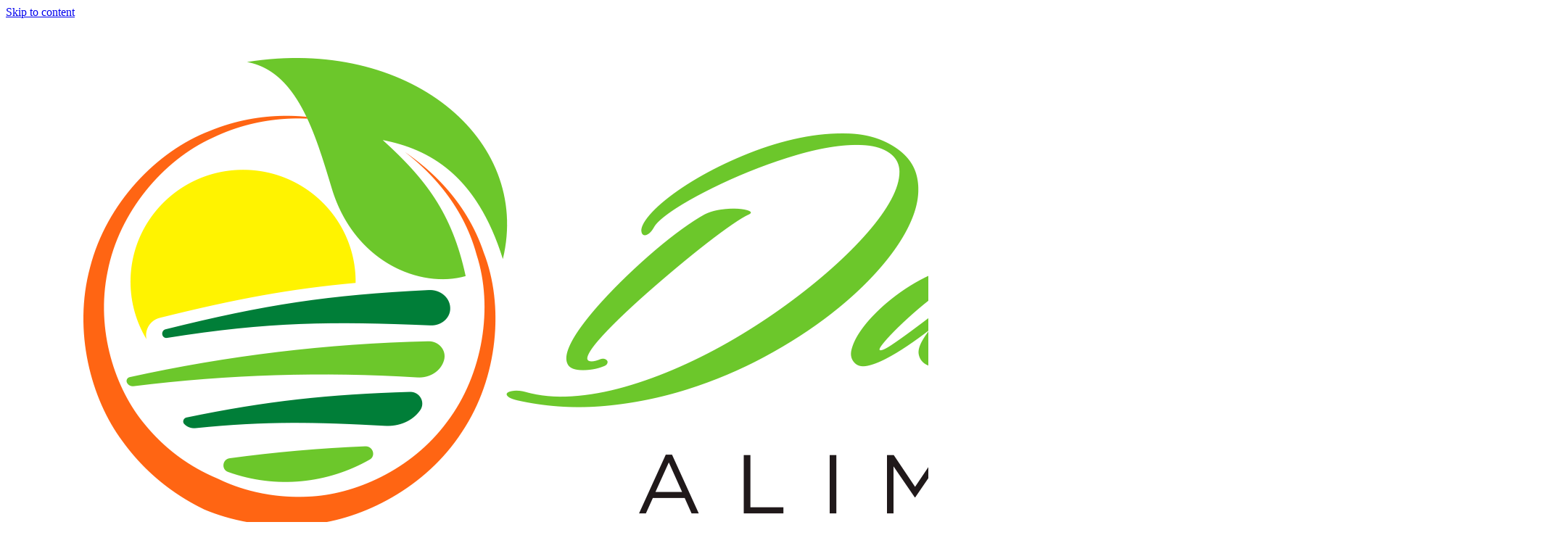

--- FILE ---
content_type: text/html; charset=UTF-8
request_url: http://dalpraalimentos.com.ar/producto/aceitunas-negras-tipo-griegas-casa-de-la-torre-12-x-200gr/
body_size: 26022
content:
<!DOCTYPE html><html dir="ltr" lang="es" prefix="og: https://ogp.me/ns#"><head >	<meta charset="UTF-8" />
	<meta name="viewport" content="width=device-width, initial-scale=1" />
	<title>Aceitunas negras tipo griegas Casa de la Torre 12 x 200gr - Dalprá Alimentos</title>
	<style>img:is([sizes="auto" i], [sizes^="auto," i]) { contain-intrinsic-size: 3000px 1500px }</style>
	
		<!-- All in One SEO 4.9.1 - aioseo.com -->
	<meta name="description" content="Aceitunas negras tipo griegas Casa de la Torre 12 x 200gr - Producto gourmet de Mendoza - Frasco por 200 grs Info marca: Casa de la Torre elabora mermeladas, confituras, conservas vegetales, encurtidos y pastas artesanales gourmet provenientes de Mendoza para acompañar tus mejores platos. Cuenta con una amplia variedad de alimentos de altísima calidad siendo reconocidos por los más exigentes críticos de la comida gourmet argentina." />
	<meta name="robots" content="max-image-preview:large" />
	<link rel="canonical" href="http://dalpraalimentos.com.ar/producto/aceitunas-negras-tipo-griegas-casa-de-la-torre-12-x-200gr/" />
	<meta name="generator" content="All in One SEO (AIOSEO) 4.9.1" />
		<meta property="og:locale" content="es_ES" />
		<meta property="og:site_name" content="Dalprá Alimentos - El sabor de lo saludable" />
		<meta property="og:type" content="article" />
		<meta property="og:title" content="Aceitunas negras tipo griegas Casa de la Torre 12 x 200gr - Dalprá Alimentos" />
		<meta property="og:description" content="Aceitunas negras tipo griegas Casa de la Torre 12 x 200gr - Producto gourmet de Mendoza - Frasco por 200 grs Info marca: Casa de la Torre elabora mermeladas, confituras, conservas vegetales, encurtidos y pastas artesanales gourmet provenientes de Mendoza para acompañar tus mejores platos. Cuenta con una amplia variedad de alimentos de altísima calidad siendo reconocidos por los más exigentes críticos de la comida gourmet argentina." />
		<meta property="og:url" content="http://dalpraalimentos.com.ar/producto/aceitunas-negras-tipo-griegas-casa-de-la-torre-12-x-200gr/" />
		<meta property="og:image" content="http://dalpraalimentos.com.ar/wp-content/uploads/2021/11/Aceitunas-negras-tipo-griegas-casa-de-la-torre.jpg" />
		<meta property="og:image:width" content="650" />
		<meta property="og:image:height" content="901" />
		<meta property="article:published_time" content="2021-11-13T16:29:44+00:00" />
		<meta property="article:modified_time" content="2021-11-13T16:40:28+00:00" />
		<meta property="article:publisher" content="https://www.facebook.com/dalpraalimentos/" />
		<meta name="twitter:card" content="summary" />
		<meta name="twitter:title" content="Aceitunas negras tipo griegas Casa de la Torre 12 x 200gr - Dalprá Alimentos" />
		<meta name="twitter:description" content="Aceitunas negras tipo griegas Casa de la Torre 12 x 200gr - Producto gourmet de Mendoza - Frasco por 200 grs Info marca: Casa de la Torre elabora mermeladas, confituras, conservas vegetales, encurtidos y pastas artesanales gourmet provenientes de Mendoza para acompañar tus mejores platos. Cuenta con una amplia variedad de alimentos de altísima calidad siendo reconocidos por los más exigentes críticos de la comida gourmet argentina." />
		<meta name="twitter:image" content="http://dalpraalimentos.com.ar/wp-content/uploads/2021/03/logo-boxed-1500px.jpg" />
		<script type="application/ld+json" class="aioseo-schema">
			{"@context":"https:\/\/schema.org","@graph":[{"@type":"BreadcrumbList","@id":"http:\/\/dalpraalimentos.com.ar\/producto\/aceitunas-negras-tipo-griegas-casa-de-la-torre-12-x-200gr\/#breadcrumblist","itemListElement":[{"@type":"ListItem","@id":"http:\/\/dalpraalimentos.com.ar#listItem","position":1,"name":"Inicio","item":"http:\/\/dalpraalimentos.com.ar","nextItem":{"@type":"ListItem","@id":"http:\/\/dalpraalimentos.com.ar\/shop\/#listItem","name":"Shop"}},{"@type":"ListItem","@id":"http:\/\/dalpraalimentos.com.ar\/shop\/#listItem","position":2,"name":"Shop","item":"http:\/\/dalpraalimentos.com.ar\/shop\/","nextItem":{"@type":"ListItem","@id":"http:\/\/dalpraalimentos.com.ar\/categoria-producto\/aceites-y-aceto\/#listItem","name":"Aceitunas Aceites y Aceto"},"previousItem":{"@type":"ListItem","@id":"http:\/\/dalpraalimentos.com.ar#listItem","name":"Inicio"}},{"@type":"ListItem","@id":"http:\/\/dalpraalimentos.com.ar\/categoria-producto\/aceites-y-aceto\/#listItem","position":3,"name":"Aceitunas Aceites y Aceto","item":"http:\/\/dalpraalimentos.com.ar\/categoria-producto\/aceites-y-aceto\/","nextItem":{"@type":"ListItem","@id":"http:\/\/dalpraalimentos.com.ar\/categoria-producto\/aceites-y-aceto\/aceitunas\/#listItem","name":"Aceitunas"},"previousItem":{"@type":"ListItem","@id":"http:\/\/dalpraalimentos.com.ar\/shop\/#listItem","name":"Shop"}},{"@type":"ListItem","@id":"http:\/\/dalpraalimentos.com.ar\/categoria-producto\/aceites-y-aceto\/aceitunas\/#listItem","position":4,"name":"Aceitunas","item":"http:\/\/dalpraalimentos.com.ar\/categoria-producto\/aceites-y-aceto\/aceitunas\/","nextItem":{"@type":"ListItem","@id":"http:\/\/dalpraalimentos.com.ar\/producto\/aceitunas-negras-tipo-griegas-casa-de-la-torre-12-x-200gr\/#listItem","name":"Aceitunas negras tipo griegas Casa de la Torre 12 x 200gr"},"previousItem":{"@type":"ListItem","@id":"http:\/\/dalpraalimentos.com.ar\/categoria-producto\/aceites-y-aceto\/#listItem","name":"Aceitunas Aceites y Aceto"}},{"@type":"ListItem","@id":"http:\/\/dalpraalimentos.com.ar\/producto\/aceitunas-negras-tipo-griegas-casa-de-la-torre-12-x-200gr\/#listItem","position":5,"name":"Aceitunas negras tipo griegas Casa de la Torre 12 x 200gr","previousItem":{"@type":"ListItem","@id":"http:\/\/dalpraalimentos.com.ar\/categoria-producto\/aceites-y-aceto\/aceitunas\/#listItem","name":"Aceitunas"}}]},{"@type":"ItemPage","@id":"http:\/\/dalpraalimentos.com.ar\/producto\/aceitunas-negras-tipo-griegas-casa-de-la-torre-12-x-200gr\/#itempage","url":"http:\/\/dalpraalimentos.com.ar\/producto\/aceitunas-negras-tipo-griegas-casa-de-la-torre-12-x-200gr\/","name":"Aceitunas negras tipo griegas Casa de la Torre 12 x 200gr - Dalpr\u00e1 Alimentos","description":"Aceitunas negras tipo griegas Casa de la Torre 12 x 200gr - Producto gourmet de Mendoza - Frasco por 200 grs Info marca: Casa de la Torre elabora mermeladas, confituras, conservas vegetales, encurtidos y pastas artesanales gourmet provenientes de Mendoza para acompa\u00f1ar tus mejores platos. Cuenta con una amplia variedad de alimentos de alt\u00edsima calidad siendo reconocidos por los m\u00e1s exigentes cr\u00edticos de la comida gourmet argentina.","inLanguage":"es-ES","isPartOf":{"@id":"http:\/\/dalpraalimentos.com.ar\/#website"},"breadcrumb":{"@id":"http:\/\/dalpraalimentos.com.ar\/producto\/aceitunas-negras-tipo-griegas-casa-de-la-torre-12-x-200gr\/#breadcrumblist"},"image":{"@type":"ImageObject","url":"http:\/\/dalpraalimentos.com.ar\/wp-content\/uploads\/2021\/11\/Aceitunas-negras-tipo-griegas-casa-de-la-torre.jpg","@id":"http:\/\/dalpraalimentos.com.ar\/producto\/aceitunas-negras-tipo-griegas-casa-de-la-torre-12-x-200gr\/#mainImage","width":650,"height":901},"primaryImageOfPage":{"@id":"http:\/\/dalpraalimentos.com.ar\/producto\/aceitunas-negras-tipo-griegas-casa-de-la-torre-12-x-200gr\/#mainImage"},"datePublished":"2021-11-13T13:29:44-03:00","dateModified":"2021-11-13T13:40:28-03:00"},{"@type":"Organization","@id":"http:\/\/dalpraalimentos.com.ar\/#organization","name":"Dalpr\u00e1 Alimentos","description":"El sabor de lo saludable","url":"http:\/\/dalpraalimentos.com.ar\/","logo":{"@type":"ImageObject","url":"http:\/\/dalpraalimentos.com.ar\/wp-content\/uploads\/2021\/03\/logo-boxed-1500px.jpg","@id":"http:\/\/dalpraalimentos.com.ar\/producto\/aceitunas-negras-tipo-griegas-casa-de-la-torre-12-x-200gr\/#organizationLogo","width":1500,"height":1500},"image":{"@id":"http:\/\/dalpraalimentos.com.ar\/producto\/aceitunas-negras-tipo-griegas-casa-de-la-torre-12-x-200gr\/#organizationLogo"}},{"@type":"WebSite","@id":"http:\/\/dalpraalimentos.com.ar\/#website","url":"http:\/\/dalpraalimentos.com.ar\/","name":"Dalpr\u00e1 Alimentos","description":"El sabor de lo saludable","inLanguage":"es-ES","publisher":{"@id":"http:\/\/dalpraalimentos.com.ar\/#organization"}}]}
		</script>
		<!-- All in One SEO -->

<link rel='dns-prefetch' href='//www.googletagmanager.com' />
<link rel="alternate" type="application/rss+xml" title="Dalprá Alimentos &raquo; Feed" href="http://dalpraalimentos.com.ar/feed/" />
<link rel="alternate" type="application/rss+xml" title="Dalprá Alimentos &raquo; Feed de los comentarios" href="http://dalpraalimentos.com.ar/comments/feed/" />
		<!-- This site uses the Google Analytics by MonsterInsights plugin v9.10.0 - Using Analytics tracking - https://www.monsterinsights.com/ -->
							<script src="//www.googletagmanager.com/gtag/js?id=G-0JBBFT9021"  data-cfasync="false" data-wpfc-render="false" type="text/javascript" async></script>
			<script data-cfasync="false" data-wpfc-render="false" type="text/javascript">
				var mi_version = '9.10.0';
				var mi_track_user = true;
				var mi_no_track_reason = '';
								var MonsterInsightsDefaultLocations = {"page_location":"http:\/\/dalpraalimentos.com.ar\/producto\/aceitunas-negras-tipo-griegas-casa-de-la-torre-12-x-200gr\/"};
								if ( typeof MonsterInsightsPrivacyGuardFilter === 'function' ) {
					var MonsterInsightsLocations = (typeof MonsterInsightsExcludeQuery === 'object') ? MonsterInsightsPrivacyGuardFilter( MonsterInsightsExcludeQuery ) : MonsterInsightsPrivacyGuardFilter( MonsterInsightsDefaultLocations );
				} else {
					var MonsterInsightsLocations = (typeof MonsterInsightsExcludeQuery === 'object') ? MonsterInsightsExcludeQuery : MonsterInsightsDefaultLocations;
				}

								var disableStrs = [
										'ga-disable-G-0JBBFT9021',
									];

				/* Function to detect opted out users */
				function __gtagTrackerIsOptedOut() {
					for (var index = 0; index < disableStrs.length; index++) {
						if (document.cookie.indexOf(disableStrs[index] + '=true') > -1) {
							return true;
						}
					}

					return false;
				}

				/* Disable tracking if the opt-out cookie exists. */
				if (__gtagTrackerIsOptedOut()) {
					for (var index = 0; index < disableStrs.length; index++) {
						window[disableStrs[index]] = true;
					}
				}

				/* Opt-out function */
				function __gtagTrackerOptout() {
					for (var index = 0; index < disableStrs.length; index++) {
						document.cookie = disableStrs[index] + '=true; expires=Thu, 31 Dec 2099 23:59:59 UTC; path=/';
						window[disableStrs[index]] = true;
					}
				}

				if ('undefined' === typeof gaOptout) {
					function gaOptout() {
						__gtagTrackerOptout();
					}
				}
								window.dataLayer = window.dataLayer || [];

				window.MonsterInsightsDualTracker = {
					helpers: {},
					trackers: {},
				};
				if (mi_track_user) {
					function __gtagDataLayer() {
						dataLayer.push(arguments);
					}

					function __gtagTracker(type, name, parameters) {
						if (!parameters) {
							parameters = {};
						}

						if (parameters.send_to) {
							__gtagDataLayer.apply(null, arguments);
							return;
						}

						if (type === 'event') {
														parameters.send_to = monsterinsights_frontend.v4_id;
							var hookName = name;
							if (typeof parameters['event_category'] !== 'undefined') {
								hookName = parameters['event_category'] + ':' + name;
							}

							if (typeof MonsterInsightsDualTracker.trackers[hookName] !== 'undefined') {
								MonsterInsightsDualTracker.trackers[hookName](parameters);
							} else {
								__gtagDataLayer('event', name, parameters);
							}
							
						} else {
							__gtagDataLayer.apply(null, arguments);
						}
					}

					__gtagTracker('js', new Date());
					__gtagTracker('set', {
						'developer_id.dZGIzZG': true,
											});
					if ( MonsterInsightsLocations.page_location ) {
						__gtagTracker('set', MonsterInsightsLocations);
					}
										__gtagTracker('config', 'G-0JBBFT9021', {"forceSSL":"true","link_attribution":"true"} );
										window.gtag = __gtagTracker;										(function () {
						/* https://developers.google.com/analytics/devguides/collection/analyticsjs/ */
						/* ga and __gaTracker compatibility shim. */
						var noopfn = function () {
							return null;
						};
						var newtracker = function () {
							return new Tracker();
						};
						var Tracker = function () {
							return null;
						};
						var p = Tracker.prototype;
						p.get = noopfn;
						p.set = noopfn;
						p.send = function () {
							var args = Array.prototype.slice.call(arguments);
							args.unshift('send');
							__gaTracker.apply(null, args);
						};
						var __gaTracker = function () {
							var len = arguments.length;
							if (len === 0) {
								return;
							}
							var f = arguments[len - 1];
							if (typeof f !== 'object' || f === null || typeof f.hitCallback !== 'function') {
								if ('send' === arguments[0]) {
									var hitConverted, hitObject = false, action;
									if ('event' === arguments[1]) {
										if ('undefined' !== typeof arguments[3]) {
											hitObject = {
												'eventAction': arguments[3],
												'eventCategory': arguments[2],
												'eventLabel': arguments[4],
												'value': arguments[5] ? arguments[5] : 1,
											}
										}
									}
									if ('pageview' === arguments[1]) {
										if ('undefined' !== typeof arguments[2]) {
											hitObject = {
												'eventAction': 'page_view',
												'page_path': arguments[2],
											}
										}
									}
									if (typeof arguments[2] === 'object') {
										hitObject = arguments[2];
									}
									if (typeof arguments[5] === 'object') {
										Object.assign(hitObject, arguments[5]);
									}
									if ('undefined' !== typeof arguments[1].hitType) {
										hitObject = arguments[1];
										if ('pageview' === hitObject.hitType) {
											hitObject.eventAction = 'page_view';
										}
									}
									if (hitObject) {
										action = 'timing' === arguments[1].hitType ? 'timing_complete' : hitObject.eventAction;
										hitConverted = mapArgs(hitObject);
										__gtagTracker('event', action, hitConverted);
									}
								}
								return;
							}

							function mapArgs(args) {
								var arg, hit = {};
								var gaMap = {
									'eventCategory': 'event_category',
									'eventAction': 'event_action',
									'eventLabel': 'event_label',
									'eventValue': 'event_value',
									'nonInteraction': 'non_interaction',
									'timingCategory': 'event_category',
									'timingVar': 'name',
									'timingValue': 'value',
									'timingLabel': 'event_label',
									'page': 'page_path',
									'location': 'page_location',
									'title': 'page_title',
									'referrer' : 'page_referrer',
								};
								for (arg in args) {
																		if (!(!args.hasOwnProperty(arg) || !gaMap.hasOwnProperty(arg))) {
										hit[gaMap[arg]] = args[arg];
									} else {
										hit[arg] = args[arg];
									}
								}
								return hit;
							}

							try {
								f.hitCallback();
							} catch (ex) {
							}
						};
						__gaTracker.create = newtracker;
						__gaTracker.getByName = newtracker;
						__gaTracker.getAll = function () {
							return [];
						};
						__gaTracker.remove = noopfn;
						__gaTracker.loaded = true;
						window['__gaTracker'] = __gaTracker;
					})();
									} else {
										console.log("");
					(function () {
						function __gtagTracker() {
							return null;
						}

						window['__gtagTracker'] = __gtagTracker;
						window['gtag'] = __gtagTracker;
					})();
									}
			</script>
							<!-- / Google Analytics by MonsterInsights -->
		<script type="text/javascript">
/* <![CDATA[ */
window._wpemojiSettings = {"baseUrl":"https:\/\/s.w.org\/images\/core\/emoji\/16.0.1\/72x72\/","ext":".png","svgUrl":"https:\/\/s.w.org\/images\/core\/emoji\/16.0.1\/svg\/","svgExt":".svg","source":{"concatemoji":"http:\/\/dalpraalimentos.com.ar\/wp-includes\/js\/wp-emoji-release.min.js?ver=6.8.3"}};
/*! This file is auto-generated */
!function(s,n){var o,i,e;function c(e){try{var t={supportTests:e,timestamp:(new Date).valueOf()};sessionStorage.setItem(o,JSON.stringify(t))}catch(e){}}function p(e,t,n){e.clearRect(0,0,e.canvas.width,e.canvas.height),e.fillText(t,0,0);var t=new Uint32Array(e.getImageData(0,0,e.canvas.width,e.canvas.height).data),a=(e.clearRect(0,0,e.canvas.width,e.canvas.height),e.fillText(n,0,0),new Uint32Array(e.getImageData(0,0,e.canvas.width,e.canvas.height).data));return t.every(function(e,t){return e===a[t]})}function u(e,t){e.clearRect(0,0,e.canvas.width,e.canvas.height),e.fillText(t,0,0);for(var n=e.getImageData(16,16,1,1),a=0;a<n.data.length;a++)if(0!==n.data[a])return!1;return!0}function f(e,t,n,a){switch(t){case"flag":return n(e,"\ud83c\udff3\ufe0f\u200d\u26a7\ufe0f","\ud83c\udff3\ufe0f\u200b\u26a7\ufe0f")?!1:!n(e,"\ud83c\udde8\ud83c\uddf6","\ud83c\udde8\u200b\ud83c\uddf6")&&!n(e,"\ud83c\udff4\udb40\udc67\udb40\udc62\udb40\udc65\udb40\udc6e\udb40\udc67\udb40\udc7f","\ud83c\udff4\u200b\udb40\udc67\u200b\udb40\udc62\u200b\udb40\udc65\u200b\udb40\udc6e\u200b\udb40\udc67\u200b\udb40\udc7f");case"emoji":return!a(e,"\ud83e\udedf")}return!1}function g(e,t,n,a){var r="undefined"!=typeof WorkerGlobalScope&&self instanceof WorkerGlobalScope?new OffscreenCanvas(300,150):s.createElement("canvas"),o=r.getContext("2d",{willReadFrequently:!0}),i=(o.textBaseline="top",o.font="600 32px Arial",{});return e.forEach(function(e){i[e]=t(o,e,n,a)}),i}function t(e){var t=s.createElement("script");t.src=e,t.defer=!0,s.head.appendChild(t)}"undefined"!=typeof Promise&&(o="wpEmojiSettingsSupports",i=["flag","emoji"],n.supports={everything:!0,everythingExceptFlag:!0},e=new Promise(function(e){s.addEventListener("DOMContentLoaded",e,{once:!0})}),new Promise(function(t){var n=function(){try{var e=JSON.parse(sessionStorage.getItem(o));if("object"==typeof e&&"number"==typeof e.timestamp&&(new Date).valueOf()<e.timestamp+604800&&"object"==typeof e.supportTests)return e.supportTests}catch(e){}return null}();if(!n){if("undefined"!=typeof Worker&&"undefined"!=typeof OffscreenCanvas&&"undefined"!=typeof URL&&URL.createObjectURL&&"undefined"!=typeof Blob)try{var e="postMessage("+g.toString()+"("+[JSON.stringify(i),f.toString(),p.toString(),u.toString()].join(",")+"));",a=new Blob([e],{type:"text/javascript"}),r=new Worker(URL.createObjectURL(a),{name:"wpTestEmojiSupports"});return void(r.onmessage=function(e){c(n=e.data),r.terminate(),t(n)})}catch(e){}c(n=g(i,f,p,u))}t(n)}).then(function(e){for(var t in e)n.supports[t]=e[t],n.supports.everything=n.supports.everything&&n.supports[t],"flag"!==t&&(n.supports.everythingExceptFlag=n.supports.everythingExceptFlag&&n.supports[t]);n.supports.everythingExceptFlag=n.supports.everythingExceptFlag&&!n.supports.flag,n.DOMReady=!1,n.readyCallback=function(){n.DOMReady=!0}}).then(function(){return e}).then(function(){var e;n.supports.everything||(n.readyCallback(),(e=n.source||{}).concatemoji?t(e.concatemoji):e.wpemoji&&e.twemoji&&(t(e.twemoji),t(e.wpemoji)))}))}((window,document),window._wpemojiSettings);
/* ]]> */
</script>
<style id='wp-emoji-styles-inline-css' type='text/css'>

	img.wp-smiley, img.emoji {
		display: inline !important;
		border: none !important;
		box-shadow: none !important;
		height: 1em !important;
		width: 1em !important;
		margin: 0 0.07em !important;
		vertical-align: -0.1em !important;
		background: none !important;
		padding: 0 !important;
	}
</style>
<link rel='stylesheet' id='wp-block-library-css' href='http://dalpraalimentos.com.ar/wp-includes/css/dist/block-library/style.min.css?ver=6.8.3' type='text/css' media='all' />
<style id='wp-block-library-theme-inline-css' type='text/css'>
.wp-block-audio :where(figcaption){color:#555;font-size:13px;text-align:center}.is-dark-theme .wp-block-audio :where(figcaption){color:#ffffffa6}.wp-block-audio{margin:0 0 1em}.wp-block-code{border:1px solid #ccc;border-radius:4px;font-family:Menlo,Consolas,monaco,monospace;padding:.8em 1em}.wp-block-embed :where(figcaption){color:#555;font-size:13px;text-align:center}.is-dark-theme .wp-block-embed :where(figcaption){color:#ffffffa6}.wp-block-embed{margin:0 0 1em}.blocks-gallery-caption{color:#555;font-size:13px;text-align:center}.is-dark-theme .blocks-gallery-caption{color:#ffffffa6}:root :where(.wp-block-image figcaption){color:#555;font-size:13px;text-align:center}.is-dark-theme :root :where(.wp-block-image figcaption){color:#ffffffa6}.wp-block-image{margin:0 0 1em}.wp-block-pullquote{border-bottom:4px solid;border-top:4px solid;color:currentColor;margin-bottom:1.75em}.wp-block-pullquote cite,.wp-block-pullquote footer,.wp-block-pullquote__citation{color:currentColor;font-size:.8125em;font-style:normal;text-transform:uppercase}.wp-block-quote{border-left:.25em solid;margin:0 0 1.75em;padding-left:1em}.wp-block-quote cite,.wp-block-quote footer{color:currentColor;font-size:.8125em;font-style:normal;position:relative}.wp-block-quote:where(.has-text-align-right){border-left:none;border-right:.25em solid;padding-left:0;padding-right:1em}.wp-block-quote:where(.has-text-align-center){border:none;padding-left:0}.wp-block-quote.is-large,.wp-block-quote.is-style-large,.wp-block-quote:where(.is-style-plain){border:none}.wp-block-search .wp-block-search__label{font-weight:700}.wp-block-search__button{border:1px solid #ccc;padding:.375em .625em}:where(.wp-block-group.has-background){padding:1.25em 2.375em}.wp-block-separator.has-css-opacity{opacity:.4}.wp-block-separator{border:none;border-bottom:2px solid;margin-left:auto;margin-right:auto}.wp-block-separator.has-alpha-channel-opacity{opacity:1}.wp-block-separator:not(.is-style-wide):not(.is-style-dots){width:100px}.wp-block-separator.has-background:not(.is-style-dots){border-bottom:none;height:1px}.wp-block-separator.has-background:not(.is-style-wide):not(.is-style-dots){height:2px}.wp-block-table{margin:0 0 1em}.wp-block-table td,.wp-block-table th{word-break:normal}.wp-block-table :where(figcaption){color:#555;font-size:13px;text-align:center}.is-dark-theme .wp-block-table :where(figcaption){color:#ffffffa6}.wp-block-video :where(figcaption){color:#555;font-size:13px;text-align:center}.is-dark-theme .wp-block-video :where(figcaption){color:#ffffffa6}.wp-block-video{margin:0 0 1em}:root :where(.wp-block-template-part.has-background){margin-bottom:0;margin-top:0;padding:1.25em 2.375em}
</style>
<style id='classic-theme-styles-inline-css' type='text/css'>
/*! This file is auto-generated */
.wp-block-button__link{color:#fff;background-color:#32373c;border-radius:9999px;box-shadow:none;text-decoration:none;padding:calc(.667em + 2px) calc(1.333em + 2px);font-size:1.125em}.wp-block-file__button{background:#32373c;color:#fff;text-decoration:none}
</style>
<link rel='stylesheet' id='aioseo/css/src/vue/standalone/blocks/table-of-contents/global.scss-css' href='http://dalpraalimentos.com.ar/wp-content/plugins/all-in-one-seo-pack/dist/Lite/assets/css/table-of-contents/global.e90f6d47.css?ver=4.9.1' type='text/css' media='all' />
<link rel='stylesheet' id='jet-engine-frontend-css' href='http://dalpraalimentos.com.ar/wp-content/plugins/jet-engine/assets/css/frontend.css?ver=3.3.3' type='text/css' media='all' />
<style id='global-styles-inline-css' type='text/css'>
:root{--wp--preset--aspect-ratio--square: 1;--wp--preset--aspect-ratio--4-3: 4/3;--wp--preset--aspect-ratio--3-4: 3/4;--wp--preset--aspect-ratio--3-2: 3/2;--wp--preset--aspect-ratio--2-3: 2/3;--wp--preset--aspect-ratio--16-9: 16/9;--wp--preset--aspect-ratio--9-16: 9/16;--wp--preset--color--black: #000000;--wp--preset--color--cyan-bluish-gray: #abb8c3;--wp--preset--color--white: #ffffff;--wp--preset--color--pale-pink: #f78da7;--wp--preset--color--vivid-red: #cf2e2e;--wp--preset--color--luminous-vivid-orange: #ff6900;--wp--preset--color--luminous-vivid-amber: #fcb900;--wp--preset--color--light-green-cyan: #7bdcb5;--wp--preset--color--vivid-green-cyan: #00d084;--wp--preset--color--pale-cyan-blue: #8ed1fc;--wp--preset--color--vivid-cyan-blue: #0693e3;--wp--preset--color--vivid-purple: #9b51e0;--wp--preset--gradient--vivid-cyan-blue-to-vivid-purple: linear-gradient(135deg,rgba(6,147,227,1) 0%,rgb(155,81,224) 100%);--wp--preset--gradient--light-green-cyan-to-vivid-green-cyan: linear-gradient(135deg,rgb(122,220,180) 0%,rgb(0,208,130) 100%);--wp--preset--gradient--luminous-vivid-amber-to-luminous-vivid-orange: linear-gradient(135deg,rgba(252,185,0,1) 0%,rgba(255,105,0,1) 100%);--wp--preset--gradient--luminous-vivid-orange-to-vivid-red: linear-gradient(135deg,rgba(255,105,0,1) 0%,rgb(207,46,46) 100%);--wp--preset--gradient--very-light-gray-to-cyan-bluish-gray: linear-gradient(135deg,rgb(238,238,238) 0%,rgb(169,184,195) 100%);--wp--preset--gradient--cool-to-warm-spectrum: linear-gradient(135deg,rgb(74,234,220) 0%,rgb(151,120,209) 20%,rgb(207,42,186) 40%,rgb(238,44,130) 60%,rgb(251,105,98) 80%,rgb(254,248,76) 100%);--wp--preset--gradient--blush-light-purple: linear-gradient(135deg,rgb(255,206,236) 0%,rgb(152,150,240) 100%);--wp--preset--gradient--blush-bordeaux: linear-gradient(135deg,rgb(254,205,165) 0%,rgb(254,45,45) 50%,rgb(107,0,62) 100%);--wp--preset--gradient--luminous-dusk: linear-gradient(135deg,rgb(255,203,112) 0%,rgb(199,81,192) 50%,rgb(65,88,208) 100%);--wp--preset--gradient--pale-ocean: linear-gradient(135deg,rgb(255,245,203) 0%,rgb(182,227,212) 50%,rgb(51,167,181) 100%);--wp--preset--gradient--electric-grass: linear-gradient(135deg,rgb(202,248,128) 0%,rgb(113,206,126) 100%);--wp--preset--gradient--midnight: linear-gradient(135deg,rgb(2,3,129) 0%,rgb(40,116,252) 100%);--wp--preset--font-size--small: 13px;--wp--preset--font-size--medium: 20px;--wp--preset--font-size--large: 36px;--wp--preset--font-size--x-large: 42px;--wp--preset--spacing--20: 0.44rem;--wp--preset--spacing--30: 0.67rem;--wp--preset--spacing--40: 1rem;--wp--preset--spacing--50: 1.5rem;--wp--preset--spacing--60: 2.25rem;--wp--preset--spacing--70: 3.38rem;--wp--preset--spacing--80: 5.06rem;--wp--preset--shadow--natural: 6px 6px 9px rgba(0, 0, 0, 0.2);--wp--preset--shadow--deep: 12px 12px 50px rgba(0, 0, 0, 0.4);--wp--preset--shadow--sharp: 6px 6px 0px rgba(0, 0, 0, 0.2);--wp--preset--shadow--outlined: 6px 6px 0px -3px rgba(255, 255, 255, 1), 6px 6px rgba(0, 0, 0, 1);--wp--preset--shadow--crisp: 6px 6px 0px rgba(0, 0, 0, 1);}:where(.is-layout-flex){gap: 0.5em;}:where(.is-layout-grid){gap: 0.5em;}body .is-layout-flex{display: flex;}.is-layout-flex{flex-wrap: wrap;align-items: center;}.is-layout-flex > :is(*, div){margin: 0;}body .is-layout-grid{display: grid;}.is-layout-grid > :is(*, div){margin: 0;}:where(.wp-block-columns.is-layout-flex){gap: 2em;}:where(.wp-block-columns.is-layout-grid){gap: 2em;}:where(.wp-block-post-template.is-layout-flex){gap: 1.25em;}:where(.wp-block-post-template.is-layout-grid){gap: 1.25em;}.has-black-color{color: var(--wp--preset--color--black) !important;}.has-cyan-bluish-gray-color{color: var(--wp--preset--color--cyan-bluish-gray) !important;}.has-white-color{color: var(--wp--preset--color--white) !important;}.has-pale-pink-color{color: var(--wp--preset--color--pale-pink) !important;}.has-vivid-red-color{color: var(--wp--preset--color--vivid-red) !important;}.has-luminous-vivid-orange-color{color: var(--wp--preset--color--luminous-vivid-orange) !important;}.has-luminous-vivid-amber-color{color: var(--wp--preset--color--luminous-vivid-amber) !important;}.has-light-green-cyan-color{color: var(--wp--preset--color--light-green-cyan) !important;}.has-vivid-green-cyan-color{color: var(--wp--preset--color--vivid-green-cyan) !important;}.has-pale-cyan-blue-color{color: var(--wp--preset--color--pale-cyan-blue) !important;}.has-vivid-cyan-blue-color{color: var(--wp--preset--color--vivid-cyan-blue) !important;}.has-vivid-purple-color{color: var(--wp--preset--color--vivid-purple) !important;}.has-black-background-color{background-color: var(--wp--preset--color--black) !important;}.has-cyan-bluish-gray-background-color{background-color: var(--wp--preset--color--cyan-bluish-gray) !important;}.has-white-background-color{background-color: var(--wp--preset--color--white) !important;}.has-pale-pink-background-color{background-color: var(--wp--preset--color--pale-pink) !important;}.has-vivid-red-background-color{background-color: var(--wp--preset--color--vivid-red) !important;}.has-luminous-vivid-orange-background-color{background-color: var(--wp--preset--color--luminous-vivid-orange) !important;}.has-luminous-vivid-amber-background-color{background-color: var(--wp--preset--color--luminous-vivid-amber) !important;}.has-light-green-cyan-background-color{background-color: var(--wp--preset--color--light-green-cyan) !important;}.has-vivid-green-cyan-background-color{background-color: var(--wp--preset--color--vivid-green-cyan) !important;}.has-pale-cyan-blue-background-color{background-color: var(--wp--preset--color--pale-cyan-blue) !important;}.has-vivid-cyan-blue-background-color{background-color: var(--wp--preset--color--vivid-cyan-blue) !important;}.has-vivid-purple-background-color{background-color: var(--wp--preset--color--vivid-purple) !important;}.has-black-border-color{border-color: var(--wp--preset--color--black) !important;}.has-cyan-bluish-gray-border-color{border-color: var(--wp--preset--color--cyan-bluish-gray) !important;}.has-white-border-color{border-color: var(--wp--preset--color--white) !important;}.has-pale-pink-border-color{border-color: var(--wp--preset--color--pale-pink) !important;}.has-vivid-red-border-color{border-color: var(--wp--preset--color--vivid-red) !important;}.has-luminous-vivid-orange-border-color{border-color: var(--wp--preset--color--luminous-vivid-orange) !important;}.has-luminous-vivid-amber-border-color{border-color: var(--wp--preset--color--luminous-vivid-amber) !important;}.has-light-green-cyan-border-color{border-color: var(--wp--preset--color--light-green-cyan) !important;}.has-vivid-green-cyan-border-color{border-color: var(--wp--preset--color--vivid-green-cyan) !important;}.has-pale-cyan-blue-border-color{border-color: var(--wp--preset--color--pale-cyan-blue) !important;}.has-vivid-cyan-blue-border-color{border-color: var(--wp--preset--color--vivid-cyan-blue) !important;}.has-vivid-purple-border-color{border-color: var(--wp--preset--color--vivid-purple) !important;}.has-vivid-cyan-blue-to-vivid-purple-gradient-background{background: var(--wp--preset--gradient--vivid-cyan-blue-to-vivid-purple) !important;}.has-light-green-cyan-to-vivid-green-cyan-gradient-background{background: var(--wp--preset--gradient--light-green-cyan-to-vivid-green-cyan) !important;}.has-luminous-vivid-amber-to-luminous-vivid-orange-gradient-background{background: var(--wp--preset--gradient--luminous-vivid-amber-to-luminous-vivid-orange) !important;}.has-luminous-vivid-orange-to-vivid-red-gradient-background{background: var(--wp--preset--gradient--luminous-vivid-orange-to-vivid-red) !important;}.has-very-light-gray-to-cyan-bluish-gray-gradient-background{background: var(--wp--preset--gradient--very-light-gray-to-cyan-bluish-gray) !important;}.has-cool-to-warm-spectrum-gradient-background{background: var(--wp--preset--gradient--cool-to-warm-spectrum) !important;}.has-blush-light-purple-gradient-background{background: var(--wp--preset--gradient--blush-light-purple) !important;}.has-blush-bordeaux-gradient-background{background: var(--wp--preset--gradient--blush-bordeaux) !important;}.has-luminous-dusk-gradient-background{background: var(--wp--preset--gradient--luminous-dusk) !important;}.has-pale-ocean-gradient-background{background: var(--wp--preset--gradient--pale-ocean) !important;}.has-electric-grass-gradient-background{background: var(--wp--preset--gradient--electric-grass) !important;}.has-midnight-gradient-background{background: var(--wp--preset--gradient--midnight) !important;}.has-small-font-size{font-size: var(--wp--preset--font-size--small) !important;}.has-medium-font-size{font-size: var(--wp--preset--font-size--medium) !important;}.has-large-font-size{font-size: var(--wp--preset--font-size--large) !important;}.has-x-large-font-size{font-size: var(--wp--preset--font-size--x-large) !important;}
:where(.wp-block-post-template.is-layout-flex){gap: 1.25em;}:where(.wp-block-post-template.is-layout-grid){gap: 1.25em;}
:where(.wp-block-columns.is-layout-flex){gap: 2em;}:where(.wp-block-columns.is-layout-grid){gap: 2em;}
:root :where(.wp-block-pullquote){font-size: 1.5em;line-height: 1.6;}
</style>
<link rel='stylesheet' id='contact-form-7-css' href='http://dalpraalimentos.com.ar/wp-content/plugins/contact-form-7/includes/css/styles.css?ver=6.1.3' type='text/css' media='all' />
<link rel='stylesheet' id='photoswipe-css' href='http://dalpraalimentos.com.ar/wp-content/plugins/woocommerce/assets/css/photoswipe/photoswipe.min.css?ver=10.3.5' type='text/css' media='all' />
<link rel='stylesheet' id='photoswipe-default-skin-css' href='http://dalpraalimentos.com.ar/wp-content/plugins/woocommerce/assets/css/photoswipe/default-skin/default-skin.min.css?ver=10.3.5' type='text/css' media='all' />
<link rel='stylesheet' id='woocommerce-layout-css' href='http://dalpraalimentos.com.ar/wp-content/plugins/woocommerce/assets/css/woocommerce-layout.css?ver=10.3.5' type='text/css' media='all' />
<style id='woocommerce-layout-inline-css' type='text/css'>

	.infinite-scroll .woocommerce-pagination {
		display: none;
	}
</style>
<link rel='stylesheet' id='woocommerce-smallscreen-css' href='http://dalpraalimentos.com.ar/wp-content/plugins/woocommerce/assets/css/woocommerce-smallscreen.css?ver=10.3.5' type='text/css' media='only screen and (max-width: 768px)' />
<link rel='stylesheet' id='woocommerce-general-css' href='http://dalpraalimentos.com.ar/wp-content/plugins/woocommerce/assets/css/woocommerce.css?ver=10.3.5' type='text/css' media='all' />
<style id='woocommerce-inline-inline-css' type='text/css'>
.woocommerce form .form-row .required { visibility: visible; }
</style>
<link rel='stylesheet' id='ywctm-frontend-css' href='http://dalpraalimentos.com.ar/wp-content/plugins/yith-woocommerce-catalog-mode/assets/css/frontend.min.css?ver=2.51.0' type='text/css' media='all' />
<style id='ywctm-frontend-inline-css' type='text/css'>
form.cart button.single_add_to_cart_button, .ppc-button-wrapper, .wc-ppcp-paylater-msg__container, form.cart .quantity, .widget.woocommerce.widget_shopping_cart{display: none !important}
</style>
<link rel='stylesheet' id='brands-styles-css' href='http://dalpraalimentos.com.ar/wp-content/plugins/woocommerce/assets/css/brands.css?ver=10.3.5' type='text/css' media='all' />
<link rel='stylesheet' id='jupiterx-popups-animation-css' href='http://dalpraalimentos.com.ar/wp-content/plugins/jupiterx-core/includes/extensions/raven/assets/lib/animate/animate.min.css?ver=1.24.0' type='text/css' media='all' />
<link rel='stylesheet' id='jupiterx-css' href='http://dalpraalimentos.com.ar/wp-content/uploads/jupiterx/compiler/jupiterx/868b59a.css?ver=1.24.0' type='text/css' media='all' />
<link rel='stylesheet' id='font-awesome-all-css' href='http://dalpraalimentos.com.ar/wp-content/plugins/jet-menu/assets/public/lib/font-awesome/css/all.min.css?ver=5.12.0' type='text/css' media='all' />
<link rel='stylesheet' id='font-awesome-v4-shims-css' href='http://dalpraalimentos.com.ar/wp-content/plugins/jet-menu/assets/public/lib/font-awesome/css/v4-shims.min.css?ver=5.12.0' type='text/css' media='all' />
<link rel='stylesheet' id='jet-menu-public-styles-css' href='http://dalpraalimentos.com.ar/wp-content/plugins/jet-menu/assets/public/css/public.css?ver=2.4.3' type='text/css' media='all' />
<link rel='stylesheet' id='jet-menu-general-css' href='http://dalpraalimentos.com.ar/wp-content/uploads/jet-menu/jet-menu-general.css?ver=1613421409' type='text/css' media='all' />
<link rel='stylesheet' id='jupiterx-elements-dynamic-styles-css' href='http://dalpraalimentos.com.ar/wp-content/uploads/jupiterx/compiler/jupiterx-elements-dynamic-styles/a88a77a.css?ver=1.24.0' type='text/css' media='all' />
<link rel='stylesheet' id='elementor-icons-css' href='http://dalpraalimentos.com.ar/wp-content/plugins/elementor/assets/lib/eicons/css/elementor-icons.min.css?ver=5.44.0' type='text/css' media='all' />
<link rel='stylesheet' id='elementor-frontend-css' href='http://dalpraalimentos.com.ar/wp-content/plugins/elementor/assets/css/frontend.min.css?ver=3.33.2' type='text/css' media='all' />
<link rel='stylesheet' id='font-awesome-css' href='http://dalpraalimentos.com.ar/wp-content/plugins/elementor/assets/lib/font-awesome/css/font-awesome.min.css?ver=4.7.0' type='text/css' media='all' />
<style id='font-awesome-inline-css' type='text/css'>
[data-font="FontAwesome"]:before {font-family: 'FontAwesome' !important;content: attr(data-icon) !important;speak: none !important;font-weight: normal !important;font-variant: normal !important;text-transform: none !important;line-height: 1 !important;font-style: normal !important;-webkit-font-smoothing: antialiased !important;-moz-osx-font-smoothing: grayscale !important;}
</style>
<link rel='stylesheet' id='jupiterx-core-raven-frontend-css' href='http://dalpraalimentos.com.ar/wp-content/plugins/jupiterx-core/includes/extensions/raven/assets/css/frontend.min.css?ver=6.8.3' type='text/css' media='all' />
<link rel='stylesheet' id='elementor-post-1163-css' href='http://dalpraalimentos.com.ar/wp-content/uploads/elementor/css/post-1163.css?ver=1764342351' type='text/css' media='all' />
<link rel='stylesheet' id='flatpickr-css' href='http://dalpraalimentos.com.ar/wp-content/plugins/elementor/assets/lib/flatpickr/flatpickr.min.css?ver=4.6.13' type='text/css' media='all' />
<link rel='stylesheet' id='elementor-post-48-css' href='http://dalpraalimentos.com.ar/wp-content/uploads/elementor/css/post-48.css?ver=1764342352' type='text/css' media='all' />
<link rel='stylesheet' id='elementor-post-52-css' href='http://dalpraalimentos.com.ar/wp-content/uploads/elementor/css/post-52.css?ver=1764342352' type='text/css' media='all' />
<link rel='stylesheet' id='elementor-gf-local-roboto-css' href='http://dalpraalimentos.com.ar/wp-content/uploads/elementor/google-fonts/css/roboto.css?ver=1742223936' type='text/css' media='all' />
<link rel='stylesheet' id='elementor-gf-local-robotoslab-css' href='http://dalpraalimentos.com.ar/wp-content/uploads/elementor/google-fonts/css/robotoslab.css?ver=1742223940' type='text/css' media='all' />
<link rel='stylesheet' id='elementor-gf-local-poppins-css' href='http://dalpraalimentos.com.ar/wp-content/uploads/elementor/google-fonts/css/poppins.css?ver=1742223943' type='text/css' media='all' />
<link rel='stylesheet' id='elementor-icons-shared-0-css' href='http://dalpraalimentos.com.ar/wp-content/plugins/elementor/assets/lib/font-awesome/css/fontawesome.min.css?ver=5.15.3' type='text/css' media='all' />
<link rel='stylesheet' id='elementor-icons-fa-solid-css' href='http://dalpraalimentos.com.ar/wp-content/plugins/elementor/assets/lib/font-awesome/css/solid.min.css?ver=5.15.3' type='text/css' media='all' />
<link rel='stylesheet' id='elementor-icons-fa-brands-css' href='http://dalpraalimentos.com.ar/wp-content/plugins/elementor/assets/lib/font-awesome/css/brands.min.css?ver=5.15.3' type='text/css' media='all' />
<script type="text/javascript" src="http://dalpraalimentos.com.ar/wp-content/plugins/google-analytics-for-wordpress/assets/js/frontend-gtag.min.js?ver=9.10.0" id="monsterinsights-frontend-script-js" async="async" data-wp-strategy="async"></script>
<script data-cfasync="false" data-wpfc-render="false" type="text/javascript" id='monsterinsights-frontend-script-js-extra'>/* <![CDATA[ */
var monsterinsights_frontend = {"js_events_tracking":"true","download_extensions":"doc,pdf,ppt,zip,xls,docx,pptx,xlsx","inbound_paths":"[{\"path\":\"\\\/go\\\/\",\"label\":\"affiliate\"},{\"path\":\"\\\/recommend\\\/\",\"label\":\"affiliate\"}]","home_url":"http:\/\/dalpraalimentos.com.ar","hash_tracking":"false","v4_id":"G-0JBBFT9021"};/* ]]> */
</script>
<script type="text/javascript" src="http://dalpraalimentos.com.ar/wp-includes/js/jquery/jquery.min.js?ver=3.7.1" id="jquery-core-js"></script>
<script type="text/javascript" src="http://dalpraalimentos.com.ar/wp-includes/js/jquery/jquery-migrate.min.js?ver=3.4.1" id="jquery-migrate-js"></script>
<script type="text/javascript" src="http://dalpraalimentos.com.ar/wp-content/plugins/woocommerce/assets/js/zoom/jquery.zoom.min.js?ver=1.7.21-wc.10.3.5" id="wc-zoom-js" defer="defer" data-wp-strategy="defer"></script>
<script type="text/javascript" src="http://dalpraalimentos.com.ar/wp-content/plugins/woocommerce/assets/js/flexslider/jquery.flexslider.min.js?ver=2.7.2-wc.10.3.5" id="wc-flexslider-js" defer="defer" data-wp-strategy="defer"></script>
<script type="text/javascript" src="http://dalpraalimentos.com.ar/wp-content/plugins/woocommerce/assets/js/photoswipe/photoswipe.min.js?ver=4.1.1-wc.10.3.5" id="wc-photoswipe-js" defer="defer" data-wp-strategy="defer"></script>
<script type="text/javascript" src="http://dalpraalimentos.com.ar/wp-content/plugins/woocommerce/assets/js/photoswipe/photoswipe-ui-default.min.js?ver=4.1.1-wc.10.3.5" id="wc-photoswipe-ui-default-js" defer="defer" data-wp-strategy="defer"></script>
<script type="text/javascript" id="wc-single-product-js-extra">
/* <![CDATA[ */
var wc_single_product_params = {"i18n_required_rating_text":"Por favor elige una puntuaci\u00f3n","i18n_rating_options":["1 de 5 estrellas","2 de 5 estrellas","3 de 5 estrellas","4 de 5 estrellas","5 de 5 estrellas"],"i18n_product_gallery_trigger_text":"Ver galer\u00eda de im\u00e1genes a pantalla completa","review_rating_required":"yes","flexslider":{"rtl":false,"animation":"slide","smoothHeight":true,"directionNav":true,"controlNav":"thumbnails","slideshow":false,"animationSpeed":500,"animationLoop":false,"allowOneSlide":false,"prevText":"<svg fill=\"#333333\" version=\"1.1\" id=\"Layer_1\" xmlns=\"http:\/\/www.w3.org\/2000\/svg\" xmlns:xlink=\"http:\/\/www.w3.org\/1999\/xlink\" x=\"0px\" y=\"0px\" width=\"7.2px\" height=\"12px\" viewBox=\"0 0 7.2 12\" style=\"enable-background:new 0 0 7.2 12;\" xml:space=\"preserve\"><path class=\"st0\" d=\"M2.4,6l4.5-4.3c0.4-0.4,0.4-1,0-1.4c-0.4-0.4-1-0.4-1.4,0l-5.2,5C0.1,5.5,0,5.7,0,6s0.1,0.5,0.3,0.7l5.2,5\tC5.7,11.9,6,12,6.2,12c0.3,0,0.5-0.1,0.7-0.3c0.4-0.4,0.4-1,0-1.4L2.4,6z\"\/><\/svg>","nextText":"<svg fill=\"#333333\" version=\"1.1\" id=\"Layer_1\" xmlns=\"http:\/\/www.w3.org\/2000\/svg\" xmlns:xlink=\"http:\/\/www.w3.org\/1999\/xlink\" x=\"0px\" y=\"0px\" width=\"7.2px\" height=\"12px\" viewBox=\"0 0 7.2 12\" style=\"enable-background:new 0 0 7.2 12;\" xml:space=\"preserve\"><path class=\"st0\" d=\"M4.8,6l-4.5,4.3c-0.4,0.4-0.4,1,0,1.4c0.4,0.4,1,0.4,1.4,0l5.2-5C7.1,6.5,7.2,6.3,7.2,6S7.1,5.5,6.9,5.3l-5.2-5C1.5,0.1,1.2,0,1,0C0.7,0,0.5,0.1,0.3,0.3c-0.4,0.4-0.4,1,0,1.4L4.8,6z\"\/><\/svg>"},"zoom_enabled":"1","zoom_options":[],"photoswipe_enabled":"1","photoswipe_options":{"shareEl":false,"closeOnScroll":false,"history":false,"hideAnimationDuration":0,"showAnimationDuration":0},"flexslider_enabled":"1"};
/* ]]> */
</script>
<script type="text/javascript" src="http://dalpraalimentos.com.ar/wp-content/plugins/woocommerce/assets/js/frontend/single-product.min.js?ver=10.3.5" id="wc-single-product-js" defer="defer" data-wp-strategy="defer"></script>
<script type="text/javascript" src="http://dalpraalimentos.com.ar/wp-content/plugins/woocommerce/assets/js/jquery-blockui/jquery.blockUI.min.js?ver=2.7.0-wc.10.3.5" id="wc-jquery-blockui-js" defer="defer" data-wp-strategy="defer"></script>
<script type="text/javascript" src="http://dalpraalimentos.com.ar/wp-content/plugins/woocommerce/assets/js/js-cookie/js.cookie.min.js?ver=2.1.4-wc.10.3.5" id="wc-js-cookie-js" defer="defer" data-wp-strategy="defer"></script>
<script type="text/javascript" id="woocommerce-js-extra">
/* <![CDATA[ */
var woocommerce_params = {"ajax_url":"\/wp-admin\/admin-ajax.php","wc_ajax_url":"\/?wc-ajax=%%endpoint%%","i18n_password_show":"Mostrar contrase\u00f1a","i18n_password_hide":"Ocultar contrase\u00f1a"};
/* ]]> */
</script>
<script type="text/javascript" src="http://dalpraalimentos.com.ar/wp-content/plugins/woocommerce/assets/js/frontend/woocommerce.min.js?ver=10.3.5" id="woocommerce-js" defer="defer" data-wp-strategy="defer"></script>
<script type="text/javascript" src="https://www.googletagmanager.com/gtag/js?id=G-0JBBFT9021&#039; async=&#039;async" id="jupiterx-gtag-script-js"></script>
<script type="text/javascript" id="jupiterx-gtag-script-js-after">
/* <![CDATA[ */
	
		window.dataLayer = window.dataLayer || [];
		function gtag(){dataLayer.push(arguments);}
		gtag('js', new Date());
					gtag('config', 'G-0JBBFT9021', { 'anonymize_ip': true });
			
	
/* ]]> */
</script>
<script type="text/javascript" src="http://dalpraalimentos.com.ar/wp-content/themes/jupiterx/lib/admin/assets/lib/webfont/webfont.min.js?ver=1.6.26" id="jupiterx-webfont-js"></script>
<script type="text/javascript" id="jupiterx-webfont-js-after">
/* <![CDATA[ */
WebFont.load({
				google: {
					families: ['Poppins:100,200,300,400,500,600,700,800,900,100italic,200italic,300italic,400italic,500italic,600italic,700italic,800italic,900italic','Amatic SC:100,200,300,400,500,600,700,800,900,100italic,200italic,300italic,400italic,500italic,600italic,700italic,800italic,900italic','Roboto:100,200,300,400,500,600,700,800,900,100italic,200italic,300italic,400italic,500italic,600italic,700italic,800italic,900italic']
				}
			});
/* ]]> */
</script>
<script type="text/javascript" src="http://dalpraalimentos.com.ar/wp-content/themes/jupiterx/lib/assets/dist/js/utils.min.js?ver=1.24.0" id="jupiterx-utils-js"></script>
<script></script><link rel="https://api.w.org/" href="http://dalpraalimentos.com.ar/wp-json/" /><link rel="alternate" title="JSON" type="application/json" href="http://dalpraalimentos.com.ar/wp-json/wp/v2/product/5178" /><link rel="EditURI" type="application/rsd+xml" title="RSD" href="http://dalpraalimentos.com.ar/xmlrpc.php?rsd" />
<meta name="generator" content="WordPress 6.8.3" />
<meta name="generator" content="WooCommerce 10.3.5" />
<link rel='shortlink' href='http://dalpraalimentos.com.ar/?p=5178' />
<link rel="alternate" title="oEmbed (JSON)" type="application/json+oembed" href="http://dalpraalimentos.com.ar/wp-json/oembed/1.0/embed?url=http%3A%2F%2Fdalpraalimentos.com.ar%2Fproducto%2Faceitunas-negras-tipo-griegas-casa-de-la-torre-12-x-200gr%2F" />
<link rel="alternate" title="oEmbed (XML)" type="text/xml+oembed" href="http://dalpraalimentos.com.ar/wp-json/oembed/1.0/embed?url=http%3A%2F%2Fdalpraalimentos.com.ar%2Fproducto%2Faceitunas-negras-tipo-griegas-casa-de-la-torre-12-x-200gr%2F&#038;format=xml" />
	<noscript><style>.woocommerce-product-gallery{ opacity: 1 !important; }</style></noscript>
	<meta name="generator" content="Elementor 3.33.2; features: additional_custom_breakpoints; settings: css_print_method-external, google_font-enabled, font_display-auto">
			<style>
				.e-con.e-parent:nth-of-type(n+4):not(.e-lazyloaded):not(.e-no-lazyload),
				.e-con.e-parent:nth-of-type(n+4):not(.e-lazyloaded):not(.e-no-lazyload) * {
					background-image: none !important;
				}
				@media screen and (max-height: 1024px) {
					.e-con.e-parent:nth-of-type(n+3):not(.e-lazyloaded):not(.e-no-lazyload),
					.e-con.e-parent:nth-of-type(n+3):not(.e-lazyloaded):not(.e-no-lazyload) * {
						background-image: none !important;
					}
				}
				@media screen and (max-height: 640px) {
					.e-con.e-parent:nth-of-type(n+2):not(.e-lazyloaded):not(.e-no-lazyload),
					.e-con.e-parent:nth-of-type(n+2):not(.e-lazyloaded):not(.e-no-lazyload) * {
						background-image: none !important;
					}
				}
			</style>
			<meta name="generator" content="Powered by WPBakery Page Builder - drag and drop page builder for WordPress."/>
<link rel="icon" href="http://dalpraalimentos.com.ar/wp-content/uploads/2020/08/cropped-favicondalpra-32x32.png" sizes="32x32" />
<link rel="icon" href="http://dalpraalimentos.com.ar/wp-content/uploads/2020/08/cropped-favicondalpra-192x192.png" sizes="192x192" />
<link rel="apple-touch-icon" href="http://dalpraalimentos.com.ar/wp-content/uploads/2020/08/cropped-favicondalpra-180x180.png" />
<meta name="msapplication-TileImage" content="http://dalpraalimentos.com.ar/wp-content/uploads/2020/08/cropped-favicondalpra-270x270.png" />
<noscript><style> .wpb_animate_when_almost_visible { opacity: 1; }</style></noscript><!-- Global site tag (gtag.js) - Google Analytics -->
<script async src="https://www.googletagmanager.com/gtag/js?id=G-0JBBFT9021"></script>
<script>
  window.dataLayer = window.dataLayer || [];
  function gtag(){dataLayer.push(arguments);}
  gtag('js', new Date());

  gtag('config', 'G-0JBBFT9021');
</script></head><body class="wp-singular product-template-default single single-product postid-5178 wp-theme-jupiterx no-js theme-jupiterx woocommerce woocommerce-page woocommerce-no-js jet-desktop-menu-active wpb-js-composer js-comp-ver-7.0 vc_responsive jupiterx-product-template-1 elementor-default elementor-kit-1163 jupiterx-header-sticky jupiterx-header-tablet-behavior-off jupiterx-header-mobile-behavior-off" itemscope="itemscope" itemtype="http://schema.org/WebPage"><a class="jupiterx-a11y jupiterx-a11y-skip-navigation-link" href="#jupiterx-main">Skip to content</a><div class="jupiterx-site"><header class="jupiterx-header jupiterx-header-custom jupiterx-header-sticky-custom" data-jupiterx-settings="{&quot;breakpoint&quot;:&quot;767.98&quot;,&quot;template&quot;:&quot;48&quot;,&quot;stickyTemplate&quot;:&quot;52&quot;,&quot;behavior&quot;:&quot;sticky&quot;,&quot;offset&quot;:&quot;100&quot;}" role="banner" itemscope="itemscope" itemtype="http://schema.org/WPHeader">		<div data-elementor-type="header" data-elementor-id="48" class="elementor elementor-48">
						<section class="elementor-section elementor-top-section elementor-element elementor-element-7449711b elementor-hidden-phone elementor-hidden-tablet elementor-section-boxed elementor-section-height-default elementor-section-height-default" data-id="7449711b" data-element_type="section">
						<div class="elementor-container elementor-column-gap-no">
					<div class="elementor-column elementor-col-33 elementor-top-column elementor-element elementor-element-6209fa6a elementor-hidden-phone" data-id="6209fa6a" data-element_type="column">
			<div class="elementor-widget-wrap elementor-element-populated">
						<div class="elementor-element elementor-element-6366d352 elementor-widget elementor-widget-raven-site-logo" data-id="6366d352" data-element_type="widget" data-widget_type="raven-site-logo.default">
				<div class="elementor-widget-container">
							<div class="raven-widget-wrapper">
			<div class="raven-site-logo raven-site-logo-customizer">
									<a class="raven-site-logo-link" href="http://dalpraalimentos.com.ar">
								<picture><img src="http://dalpraalimentos.com.ar/wp-content/uploads/2020/08/dalpra-1.png" alt="Dalprá Alimentos" data-no-lazy="1" /></picture>									</a>
							</div>
		</div>
						</div>
				</div>
					</div>
		</div>
				<div class="elementor-column elementor-col-33 elementor-top-column elementor-element elementor-element-27a1cfe7 elementor-hidden-phone" data-id="27a1cfe7" data-element_type="column">
			<div class="elementor-widget-wrap elementor-element-populated">
						<div class="elementor-element elementor-element-1072cfa6 elementor-widget elementor-widget-raven-search-form" data-id="1072cfa6" data-element_type="widget" data-settings="{&quot;_skin&quot;:&quot;classic&quot;}" data-widget_type="raven-search-form.classic">
				<div class="elementor-widget-container">
							<form class="raven-search-form raven-search-form-classic" method="get" action="http://dalpraalimentos.com.ar/" role="search">
			<div class="raven-search-form-container">
				<div class="raven-search-form-inner">
					<label class="elementor-screen-only" for="raven-search-form-input">Search</label>
					<input id="raven-search-form-input" class="raven-search-form-input" type="search" name="s" placeholder="Buscador de productos Dalprá" />
																		<button class="raven-search-form-button raven-search-form-button-svg" type="submit" aria-label="Search">
									<i class="fas fa-search"></i>								</button>
																	</div>
			</div>
		</form>
						</div>
				</div>
					</div>
		</div>
				<div class="elementor-column elementor-col-33 elementor-top-column elementor-element elementor-element-418d6549 elementor-hidden-phone" data-id="418d6549" data-element_type="column">
			<div class="elementor-widget-wrap elementor-element-populated">
						<div class="elementor-element elementor-element-f4372f2 elementor-icon-list--layout-inline elementor-align-right elementor-mobile-align-center elementor-list-item-link-full_width elementor-widget elementor-widget-icon-list" data-id="f4372f2" data-element_type="widget" data-widget_type="icon-list.default">
				<div class="elementor-widget-container">
							<ul class="elementor-icon-list-items elementor-inline-items">
							<li class="elementor-icon-list-item elementor-inline-item">
											<a href="https://www.instagram.com/dalpraalimentos/">

												<span class="elementor-icon-list-icon">
							<i aria-hidden="true" class="fab fa-instagram"></i>						</span>
										<span class="elementor-icon-list-text"></span>
											</a>
									</li>
								<li class="elementor-icon-list-item elementor-inline-item">
											<a href="https://www.facebook.com/dalpraalimentos/">

												<span class="elementor-icon-list-icon">
							<i aria-hidden="true" class="fab fa-facebook"></i>						</span>
										<span class="elementor-icon-list-text"></span>
											</a>
									</li>
						</ul>
						</div>
				</div>
					</div>
		</div>
					</div>
		</section>
				<section class="elementor-section elementor-top-section elementor-element elementor-element-66d34a9c elementor-hidden-desktop elementor-section-boxed elementor-section-height-default elementor-section-height-default" data-id="66d34a9c" data-element_type="section" data-settings="{&quot;background_background&quot;:&quot;classic&quot;}">
						<div class="elementor-container elementor-column-gap-no">
					<div class="elementor-column elementor-col-33 elementor-top-column elementor-element elementor-element-3db159e4" data-id="3db159e4" data-element_type="column">
			<div class="elementor-widget-wrap elementor-element-populated">
						<div class="elementor-element elementor-element-67db766f elementor-widget elementor-widget-raven-site-logo" data-id="67db766f" data-element_type="widget" data-widget_type="raven-site-logo.default">
				<div class="elementor-widget-container">
							<div class="raven-widget-wrapper">
			<div class="raven-site-logo raven-site-logo-customizer">
									<a class="raven-site-logo-link" href="http://dalpraalimentos.com.ar">
								<picture><img src="http://dalpraalimentos.com.ar/wp-content/uploads/2020/08/dalpra-1.png" alt="Dalprá Alimentos" data-no-lazy="1" /></picture>									</a>
							</div>
		</div>
						</div>
				</div>
					</div>
		</div>
				<div class="elementor-column elementor-col-33 elementor-top-column elementor-element elementor-element-16e11897 elementor-hidden-phone" data-id="16e11897" data-element_type="column">
			<div class="elementor-widget-wrap elementor-element-populated">
						<div class="elementor-element elementor-element-731e7b1 elementor-icon-list--layout-inline elementor-align-right elementor-mobile-align-right elementor-list-item-link-full_width elementor-widget elementor-widget-icon-list" data-id="731e7b1" data-element_type="widget" data-widget_type="icon-list.default">
				<div class="elementor-widget-container">
							<ul class="elementor-icon-list-items elementor-inline-items">
							<li class="elementor-icon-list-item elementor-inline-item">
											<a href="#">

											<span class="elementor-icon-list-text">register</span>
											</a>
									</li>
								<li class="elementor-icon-list-item elementor-inline-item">
											<a href="#">

											<span class="elementor-icon-list-text">login</span>
											</a>
									</li>
						</ul>
						</div>
				</div>
					</div>
		</div>
				<div class="elementor-column elementor-col-33 elementor-top-column elementor-element elementor-element-10250ac raven-column-flex-end raven-column-flex-horizontal" data-id="10250ac" data-element_type="column">
			<div class="elementor-widget-wrap elementor-element-populated">
						<div class="elementor-element elementor-element-89f958a elementor-widget elementor-widget-raven-search-form" data-id="89f958a" data-element_type="widget" data-settings="{&quot;_skin&quot;:&quot;full&quot;}" data-widget_type="raven-search-form.full">
				<div class="elementor-widget-container">
							<form class="raven-search-form raven-search-form-full" method="get" action="http://dalpraalimentos.com.ar/" role="search">
			<div class="raven-search-form-container">
										<span class="raven-search-form-button raven-search-form-toggle raven-search-form-button-svg" tabindex="-1">
							<i class="fas fa-search"></i>						</span>
									</div>
			<div class="raven-search-form-lightbox">
				<span class="raven-search-form-close" tabindex="-1">&times;</span>
				<label class="elementor-screen-only" for="raven-search-form-input">Search</label>
				<input id="raven-search-form-input" class="raven-search-form-input" type="search" name="s" placeholder="Buscar producto" />
			</div>
					</form>
						</div>
				</div>
				<div class="elementor-element elementor-element-d78a829 raven-breakpoint-tablet raven-nav-menu-stretch raven-nav-menu-align-left elementor-widget elementor-widget-raven-nav-menu" data-id="d78a829" data-element_type="widget" data-settings="{&quot;submenu_icon&quot;:&quot;&lt;svg 0=\&quot;fas fa-chevron-down\&quot; class=\&quot;e-font-icon-svg e-fas-chevron-down\&quot;&gt;\n\t\t\t\t\t&lt;use xlink:href=\&quot;#fas-chevron-down\&quot;&gt;\n\t\t\t\t\t\t&lt;symbol id=\&quot;fas-chevron-down\&quot; viewBox=\&quot;0 0 448 512\&quot;&gt;\n\t\t\t\t\t\t\t&lt;path d=\&quot;M207.029 381.476L12.686 187.132c-9.373-9.373-9.373-24.569 0-33.941l22.667-22.667c9.357-9.357 24.522-9.375 33.901-.04L224 284.505l154.745-154.021c9.379-9.335 24.544-9.317 33.901.04l22.667 22.667c9.373 9.373 9.373 24.569 0 33.941L240.971 381.476c-9.373 9.372-24.569 9.372-33.942 0z\&quot;&gt;&lt;\/path&gt;\n\t\t\t\t\t\t&lt;\/symbol&gt;\n\t\t\t\t\t&lt;\/use&gt;\n\t\t\t\t&lt;\/svg&gt;&quot;,&quot;full_width&quot;:&quot;stretch&quot;,&quot;mobile_layout&quot;:&quot;dropdown&quot;,&quot;submenu_space_between&quot;:{&quot;unit&quot;:&quot;px&quot;,&quot;size&quot;:&quot;&quot;,&quot;sizes&quot;:[]},&quot;submenu_opening_position&quot;:&quot;bottom&quot;}" data-widget_type="raven-nav-menu.default">
				<div class="elementor-widget-container">
							<nav class="raven-nav-menu-main raven-nav-menu-horizontal raven-nav-menu-tablet- raven-nav-menu-mobile- raven-nav-icons-hidden-tablet raven-nav-icons-hidden-mobile">
			<ul id="menu-d78a829" class="raven-nav-menu"><li class="menu-item menu-item-type-post_type menu-item-object-page menu-item-home menu-item-1074"><a href="http://dalpraalimentos.com.ar/" class="raven-menu-item raven-link-item ">Inicio</a></li>
<li class="menu-item menu-item-type-post_type menu-item-object-page menu-item-1069"><a href="http://dalpraalimentos.com.ar/productos/" class="raven-menu-item raven-link-item ">Productos</a></li>
<li class="menu-item menu-item-type-post_type menu-item-object-page menu-item-497"><a href="http://dalpraalimentos.com.ar/recetas/" class="raven-menu-item raven-link-item ">Recetas</a></li>
<li class="menu-item menu-item-type-post_type menu-item-object-page menu-item-498"><a href="http://dalpraalimentos.com.ar/quienes-somos/" class="raven-menu-item raven-link-item ">Quienes somos</a></li>
<li class="menu-item menu-item-type-post_type menu-item-object-page menu-item-495"><a href="http://dalpraalimentos.com.ar/contacto/" class="raven-menu-item raven-link-item ">Contacto</a></li>
</ul>		</nav>

		<div class="raven-nav-menu-toggle">

						<div class="raven-nav-menu-toggle-button ">
								<span class="fa fa-bars"></span>
								</div>

		</div>
		<nav class="raven-nav-icons-hidden-tablet raven-nav-icons-hidden-mobile raven-nav-menu-mobile raven-nav-menu-dropdown">
									<div class="raven-container">
				<ul id="menu-mobile-d78a829" class="raven-nav-menu"><li class="menu-item menu-item-type-post_type menu-item-object-page menu-item-home menu-item-1074"><a href="http://dalpraalimentos.com.ar/" class="raven-menu-item raven-link-item ">Inicio</a></li>
<li class="menu-item menu-item-type-post_type menu-item-object-page menu-item-1069"><a href="http://dalpraalimentos.com.ar/productos/" class="raven-menu-item raven-link-item ">Productos</a></li>
<li class="menu-item menu-item-type-post_type menu-item-object-page menu-item-497"><a href="http://dalpraalimentos.com.ar/recetas/" class="raven-menu-item raven-link-item ">Recetas</a></li>
<li class="menu-item menu-item-type-post_type menu-item-object-page menu-item-498"><a href="http://dalpraalimentos.com.ar/quienes-somos/" class="raven-menu-item raven-link-item ">Quienes somos</a></li>
<li class="menu-item menu-item-type-post_type menu-item-object-page menu-item-495"><a href="http://dalpraalimentos.com.ar/contacto/" class="raven-menu-item raven-link-item ">Contacto</a></li>
</ul>			</div>
		</nav>
						</div>
				</div>
					</div>
		</div>
					</div>
		</section>
				<section class="elementor-section elementor-top-section elementor-element elementor-element-64695d43 elementor-hidden-tablet elementor-hidden-phone elementor-section-boxed elementor-section-height-default elementor-section-height-default" data-id="64695d43" data-element_type="section" data-settings="{&quot;background_background&quot;:&quot;classic&quot;}">
						<div class="elementor-container elementor-column-gap-no">
					<div class="elementor-column elementor-col-100 elementor-top-column elementor-element elementor-element-49d573cb" data-id="49d573cb" data-element_type="column">
			<div class="elementor-widget-wrap elementor-element-populated">
						<div class="elementor-element elementor-element-31ac6c0 elementor-widget elementor-widget-jet-mega-menu" data-id="31ac6c0" data-element_type="widget" data-widget_type="jet-mega-menu.default">
				<div class="elementor-widget-container">
					<div class="menu-menu-alimentos-dalpra-container"><div class="jet-menu-container"><div class="jet-menu-inner"><ul class="jet-menu jet-menu--animation-type-fade jet-menu--roll-up"><li class="jet-menu-item jet-menu-item-type-post_type jet-menu-item-object-page jet-menu-item-home jet-has-roll-up jet-simple-menu-item jet-regular-item jet-menu-item-1074"><a href="http://dalpraalimentos.com.ar/" class="top-level-link"><div class="jet-menu-item-wrapper"><div class="jet-menu-title">Inicio</div></div></a></li>
<li class="jet-menu-item jet-menu-item-type-post_type jet-menu-item-object-page jet-has-roll-up jet-mega-menu-item jet-regular-item jet-menu-item-has-children jet-menu-item-1069"><a href="http://dalpraalimentos.com.ar/productos/" class="top-level-link"><div class="jet-menu-item-wrapper"><div class="jet-menu-title">Productos</div><i class="jet-dropdown-arrow fa fa-angle-down"></i></div></a><div class="jet-sub-mega-menu" data-template-id="1070">		<div data-elementor-type="wp-post" data-elementor-id="1070" class="elementor elementor-1070">
						<section class="elementor-section elementor-top-section elementor-element elementor-element-8f189eb elementor-section-boxed elementor-section-height-default elementor-section-height-default" data-id="8f189eb" data-element_type="section">
						<div class="elementor-container elementor-column-gap-default">
					<div class="elementor-column elementor-col-25 elementor-top-column elementor-element elementor-element-44632e3" data-id="44632e3" data-element_type="column">
			<div class="elementor-widget-wrap elementor-element-populated">
						<div class="elementor-element elementor-element-5e1a376 elementor-widget elementor-widget-heading" data-id="5e1a376" data-element_type="widget" data-widget_type="heading.default">
				<div class="elementor-widget-container">
					<h6 class="elementor-heading-title elementor-size-default">principales categorias</h6>				</div>
				</div>
				<div class="elementor-element elementor-element-114ce99 elementor-icon-list--layout-traditional elementor-list-item-link-full_width elementor-widget elementor-widget-icon-list" data-id="114ce99" data-element_type="widget" data-widget_type="icon-list.default">
				<div class="elementor-widget-container">
							<ul class="elementor-icon-list-items">
							<li class="elementor-icon-list-item">
											<a href="http://dalpraalimentos.com.ar/categoria-producto/aceites-y-aceto/">

												<span class="elementor-icon-list-icon">
							<i aria-hidden="true" class="fas fa-angle-right"></i>						</span>
										<span class="elementor-icon-list-text">Aceitunas y Aceites</span>
											</a>
									</li>
								<li class="elementor-icon-list-item">
											<a href="http://dalpraalimentos.com.ar/categoria-producto/cereales-y-harinas/">

												<span class="elementor-icon-list-icon">
							<i aria-hidden="true" class="fas fa-angle-right"></i>						</span>
										<span class="elementor-icon-list-text">Cereales y harinas</span>
											</a>
									</li>
								<li class="elementor-icon-list-item">
											<a href="http://dalpraalimentos.com.ar/categoria-producto/condimentos-verduras-hongos-desidratados-y-salsas/">

												<span class="elementor-icon-list-icon">
							<i aria-hidden="true" class="fas fa-angle-right"></i>						</span>
										<span class="elementor-icon-list-text">Condimentos</span>
											</a>
									</li>
								<li class="elementor-icon-list-item">
											<a href="http://dalpraalimentos.com.ar/categoria-producto/dulces/">

												<span class="elementor-icon-list-icon">
							<i aria-hidden="true" class="fas fa-angle-right"></i>						</span>
										<span class="elementor-icon-list-text">Dulces</span>
											</a>
									</li>
						</ul>
						</div>
				</div>
					</div>
		</div>
				<div class="elementor-column elementor-col-25 elementor-top-column elementor-element elementor-element-81901c8" data-id="81901c8" data-element_type="column">
			<div class="elementor-widget-wrap elementor-element-populated">
						<div class="elementor-element elementor-element-7c83124 elementor-icon-list--layout-traditional elementor-list-item-link-full_width elementor-widget elementor-widget-icon-list" data-id="7c83124" data-element_type="widget" data-widget_type="icon-list.default">
				<div class="elementor-widget-container">
							<ul class="elementor-icon-list-items">
							<li class="elementor-icon-list-item">
											<a href="http://dalpraalimentos.com.ar/categoria-producto/fraccionados/">

												<span class="elementor-icon-list-icon">
							<i aria-hidden="true" class="fas fa-angle-right"></i>						</span>
										<span class="elementor-icon-list-text">Fraccionados</span>
											</a>
									</li>
								<li class="elementor-icon-list-item">
											<a href="http://dalpraalimentos.com.ar/categoria-producto/frutas-desecadas/">

												<span class="elementor-icon-list-icon">
							<i aria-hidden="true" class="fas fa-angle-right"></i>						</span>
										<span class="elementor-icon-list-text">Frutas desecadas</span>
											</a>
									</li>
								<li class="elementor-icon-list-item">
											<a href="http://dalpraalimentos.com.ar/categoria-producto/frutas-glaseadas/">

												<span class="elementor-icon-list-icon">
							<i aria-hidden="true" class="fas fa-angle-right"></i>						</span>
										<span class="elementor-icon-list-text">Frutas glaseadas</span>
											</a>
									</li>
								<li class="elementor-icon-list-item">
											<a href="http://dalpraalimentos.com.ar/categoria-producto/frutos-secos/">

												<span class="elementor-icon-list-icon">
							<i aria-hidden="true" class="fas fa-angle-right"></i>						</span>
										<span class="elementor-icon-list-text">Frutos Secos</span>
											</a>
									</li>
								<li class="elementor-icon-list-item">
											<a href="http://dalpraalimentos.com.ar/categoria-producto/hortalizas/">

												<span class="elementor-icon-list-icon">
							<i aria-hidden="true" class="fas fa-angle-right"></i>						</span>
										<span class="elementor-icon-list-text">Hortalizas</span>
											</a>
									</li>
						</ul>
						</div>
				</div>
					</div>
		</div>
				<div class="elementor-column elementor-col-25 elementor-top-column elementor-element elementor-element-622efe2" data-id="622efe2" data-element_type="column">
			<div class="elementor-widget-wrap elementor-element-populated">
						<div class="elementor-element elementor-element-7909f02 elementor-icon-list--layout-traditional elementor-list-item-link-full_width elementor-widget elementor-widget-icon-list" data-id="7909f02" data-element_type="widget" data-widget_type="icon-list.default">
				<div class="elementor-widget-container">
							<ul class="elementor-icon-list-items">
							<li class="elementor-icon-list-item">
											<a href="http://dalpraalimentos.com.ar/categoria-producto/leches-y-jugos/">

												<span class="elementor-icon-list-icon">
							<i aria-hidden="true" class="fas fa-angle-right"></i>						</span>
										<span class="elementor-icon-list-text">Leche y Jugos</span>
											</a>
									</li>
								<li class="elementor-icon-list-item">
											<a href="http://dalpraalimentos.com.ar/categoria-producto/pickles-pastas-y-conservas/">

												<span class="elementor-icon-list-icon">
							<i aria-hidden="true" class="fas fa-angle-right"></i>						</span>
										<span class="elementor-icon-list-text">Pickles, pastas y conservas</span>
											</a>
									</li>
								<li class="elementor-icon-list-item">
											<a href="http://dalpraalimentos.com.ar/categoria-producto/semillas-y-legumbres/">

												<span class="elementor-icon-list-icon">
							<i aria-hidden="true" class="fas fa-angle-right"></i>						</span>
										<span class="elementor-icon-list-text">Semillas y legumbres</span>
											</a>
									</li>
								<li class="elementor-icon-list-item">
											<a href="http://dalpraalimentos.com.ar/categoria-producto/dalpra-alimentos/sushi/">

												<span class="elementor-icon-list-icon">
							<i aria-hidden="true" class="fas fa-angle-right"></i>						</span>
										<span class="elementor-icon-list-text">Sushi</span>
											</a>
									</li>
								<li class="elementor-icon-list-item">
											<a href="http://dalpraalimentos.com.ar/categoria-producto/otros/">

												<span class="elementor-icon-list-icon">
							<i aria-hidden="true" class="fas fa-angle-right"></i>						</span>
										<span class="elementor-icon-list-text">Otros </span>
											</a>
									</li>
						</ul>
						</div>
				</div>
					</div>
		</div>
				<div class="elementor-column elementor-col-25 elementor-top-column elementor-element elementor-element-c09151b" data-id="c09151b" data-element_type="column">
			<div class="elementor-widget-wrap elementor-element-populated">
						<div class="elementor-element elementor-element-5bfdaf2 elementor-widget elementor-widget-raven-image" data-id="5bfdaf2" data-element_type="widget" data-widget_type="raven-image.default">
				<div class="elementor-widget-container">
							<div class="raven-image">
		
		
		<img width="150" height="150" src="http://dalpraalimentos.com.ar/wp-content/uploads/2020/08/favicondalpra-150x150.png" class="attachment-thumbnail size-thumbnail wp-image-1159" alt="" decoding="async" srcset="http://dalpraalimentos.com.ar/wp-content/uploads/2020/08/favicondalpra-150x150.png 150w, http://dalpraalimentos.com.ar/wp-content/uploads/2020/08/favicondalpra-300x300.png 300w, http://dalpraalimentos.com.ar/wp-content/uploads/2020/08/favicondalpra-100x100.png 100w, http://dalpraalimentos.com.ar/wp-content/uploads/2020/08/favicondalpra.png 500w" sizes="(max-width: 150px) 100vw, 150px" />		</div>
						</div>
				</div>
					</div>
		</div>
					</div>
		</section>
				</div>
		</div></li>
<li class="jet-menu-item jet-menu-item-type-post_type jet-menu-item-object-page jet-has-roll-up jet-simple-menu-item jet-regular-item jet-menu-item-497"><a href="http://dalpraalimentos.com.ar/recetas/" class="top-level-link"><div class="jet-menu-item-wrapper"><div class="jet-menu-title">Recetas</div></div></a></li>
<li class="jet-menu-item jet-menu-item-type-post_type jet-menu-item-object-page jet-has-roll-up jet-simple-menu-item jet-regular-item jet-menu-item-498"><a href="http://dalpraalimentos.com.ar/quienes-somos/" class="top-level-link"><div class="jet-menu-item-wrapper"><div class="jet-menu-title">Quienes somos</div></div></a></li>
<li class="jet-menu-item jet-menu-item-type-post_type jet-menu-item-object-page jet-has-roll-up jet-simple-menu-item jet-regular-item jet-menu-item-495"><a href="http://dalpraalimentos.com.ar/contacto/" class="top-level-link"><div class="jet-menu-item-wrapper"><div class="jet-menu-title">Contacto</div></div></a></li>
</ul></div></div></div>				</div>
				</div>
					</div>
		</div>
					</div>
		</section>
				</div>
				<div data-elementor-type="header" data-elementor-id="52" class="elementor elementor-52">
						<section class="elementor-section elementor-top-section elementor-element elementor-element-7c0038ef elementor-hidden-tablet elementor-hidden-phone elementor-section-boxed elementor-section-height-default elementor-section-height-default" data-id="7c0038ef" data-element_type="section" data-settings="{&quot;background_background&quot;:&quot;classic&quot;}">
						<div class="elementor-container elementor-column-gap-no">
					<div class="elementor-column elementor-col-50 elementor-top-column elementor-element elementor-element-7ab0f41d" data-id="7ab0f41d" data-element_type="column">
			<div class="elementor-widget-wrap elementor-element-populated">
						<div class="elementor-element elementor-element-45b6ef3 elementor-widget elementor-widget-jet-mega-menu" data-id="45b6ef3" data-element_type="widget" data-widget_type="jet-mega-menu.default">
				<div class="elementor-widget-container">
					<div class="menu-menu-alimentos-dalpra-container"><div class="jet-menu-container"><div class="jet-menu-inner"><ul class="jet-menu jet-menu--animation-type-fade jet-menu--roll-up"><li class="jet-menu-item jet-menu-item-type-post_type jet-menu-item-object-page jet-menu-item-home jet-has-roll-up jet-simple-menu-item jet-regular-item jet-menu-item-1074"><a href="http://dalpraalimentos.com.ar/" class="top-level-link"><div class="jet-menu-item-wrapper"><div class="jet-menu-title">Inicio</div></div></a></li>
<li class="jet-menu-item jet-menu-item-type-post_type jet-menu-item-object-page jet-has-roll-up jet-mega-menu-item jet-regular-item jet-menu-item-has-children jet-menu-item-1069"><a href="http://dalpraalimentos.com.ar/productos/" class="top-level-link"><div class="jet-menu-item-wrapper"><div class="jet-menu-title">Productos</div><i class="jet-dropdown-arrow fa fa-angle-down"></i></div></a><div class="jet-sub-mega-menu" data-template-id="1070">		<div data-elementor-type="wp-post" data-elementor-id="1070" class="elementor elementor-1070">
						<section class="elementor-section elementor-top-section elementor-element elementor-element-8f189eb elementor-section-boxed elementor-section-height-default elementor-section-height-default" data-id="8f189eb" data-element_type="section">
						<div class="elementor-container elementor-column-gap-default">
					<div class="elementor-column elementor-col-25 elementor-top-column elementor-element elementor-element-44632e3" data-id="44632e3" data-element_type="column">
			<div class="elementor-widget-wrap elementor-element-populated">
						<div class="elementor-element elementor-element-5e1a376 elementor-widget elementor-widget-heading" data-id="5e1a376" data-element_type="widget" data-widget_type="heading.default">
				<div class="elementor-widget-container">
					<h6 class="elementor-heading-title elementor-size-default">principales categorias</h6>				</div>
				</div>
				<div class="elementor-element elementor-element-114ce99 elementor-icon-list--layout-traditional elementor-list-item-link-full_width elementor-widget elementor-widget-icon-list" data-id="114ce99" data-element_type="widget" data-widget_type="icon-list.default">
				<div class="elementor-widget-container">
							<ul class="elementor-icon-list-items">
							<li class="elementor-icon-list-item">
											<a href="http://dalpraalimentos.com.ar/categoria-producto/aceites-y-aceto/">

												<span class="elementor-icon-list-icon">
							<i aria-hidden="true" class="fas fa-angle-right"></i>						</span>
										<span class="elementor-icon-list-text">Aceitunas y Aceites</span>
											</a>
									</li>
								<li class="elementor-icon-list-item">
											<a href="http://dalpraalimentos.com.ar/categoria-producto/cereales-y-harinas/">

												<span class="elementor-icon-list-icon">
							<i aria-hidden="true" class="fas fa-angle-right"></i>						</span>
										<span class="elementor-icon-list-text">Cereales y harinas</span>
											</a>
									</li>
								<li class="elementor-icon-list-item">
											<a href="http://dalpraalimentos.com.ar/categoria-producto/condimentos-verduras-hongos-desidratados-y-salsas/">

												<span class="elementor-icon-list-icon">
							<i aria-hidden="true" class="fas fa-angle-right"></i>						</span>
										<span class="elementor-icon-list-text">Condimentos</span>
											</a>
									</li>
								<li class="elementor-icon-list-item">
											<a href="http://dalpraalimentos.com.ar/categoria-producto/dulces/">

												<span class="elementor-icon-list-icon">
							<i aria-hidden="true" class="fas fa-angle-right"></i>						</span>
										<span class="elementor-icon-list-text">Dulces</span>
											</a>
									</li>
						</ul>
						</div>
				</div>
					</div>
		</div>
				<div class="elementor-column elementor-col-25 elementor-top-column elementor-element elementor-element-81901c8" data-id="81901c8" data-element_type="column">
			<div class="elementor-widget-wrap elementor-element-populated">
						<div class="elementor-element elementor-element-7c83124 elementor-icon-list--layout-traditional elementor-list-item-link-full_width elementor-widget elementor-widget-icon-list" data-id="7c83124" data-element_type="widget" data-widget_type="icon-list.default">
				<div class="elementor-widget-container">
							<ul class="elementor-icon-list-items">
							<li class="elementor-icon-list-item">
											<a href="http://dalpraalimentos.com.ar/categoria-producto/fraccionados/">

												<span class="elementor-icon-list-icon">
							<i aria-hidden="true" class="fas fa-angle-right"></i>						</span>
										<span class="elementor-icon-list-text">Fraccionados</span>
											</a>
									</li>
								<li class="elementor-icon-list-item">
											<a href="http://dalpraalimentos.com.ar/categoria-producto/frutas-desecadas/">

												<span class="elementor-icon-list-icon">
							<i aria-hidden="true" class="fas fa-angle-right"></i>						</span>
										<span class="elementor-icon-list-text">Frutas desecadas</span>
											</a>
									</li>
								<li class="elementor-icon-list-item">
											<a href="http://dalpraalimentos.com.ar/categoria-producto/frutas-glaseadas/">

												<span class="elementor-icon-list-icon">
							<i aria-hidden="true" class="fas fa-angle-right"></i>						</span>
										<span class="elementor-icon-list-text">Frutas glaseadas</span>
											</a>
									</li>
								<li class="elementor-icon-list-item">
											<a href="http://dalpraalimentos.com.ar/categoria-producto/frutos-secos/">

												<span class="elementor-icon-list-icon">
							<i aria-hidden="true" class="fas fa-angle-right"></i>						</span>
										<span class="elementor-icon-list-text">Frutos Secos</span>
											</a>
									</li>
								<li class="elementor-icon-list-item">
											<a href="http://dalpraalimentos.com.ar/categoria-producto/hortalizas/">

												<span class="elementor-icon-list-icon">
							<i aria-hidden="true" class="fas fa-angle-right"></i>						</span>
										<span class="elementor-icon-list-text">Hortalizas</span>
											</a>
									</li>
						</ul>
						</div>
				</div>
					</div>
		</div>
				<div class="elementor-column elementor-col-25 elementor-top-column elementor-element elementor-element-622efe2" data-id="622efe2" data-element_type="column">
			<div class="elementor-widget-wrap elementor-element-populated">
						<div class="elementor-element elementor-element-7909f02 elementor-icon-list--layout-traditional elementor-list-item-link-full_width elementor-widget elementor-widget-icon-list" data-id="7909f02" data-element_type="widget" data-widget_type="icon-list.default">
				<div class="elementor-widget-container">
							<ul class="elementor-icon-list-items">
							<li class="elementor-icon-list-item">
											<a href="http://dalpraalimentos.com.ar/categoria-producto/leches-y-jugos/">

												<span class="elementor-icon-list-icon">
							<i aria-hidden="true" class="fas fa-angle-right"></i>						</span>
										<span class="elementor-icon-list-text">Leche y Jugos</span>
											</a>
									</li>
								<li class="elementor-icon-list-item">
											<a href="http://dalpraalimentos.com.ar/categoria-producto/pickles-pastas-y-conservas/">

												<span class="elementor-icon-list-icon">
							<i aria-hidden="true" class="fas fa-angle-right"></i>						</span>
										<span class="elementor-icon-list-text">Pickles, pastas y conservas</span>
											</a>
									</li>
								<li class="elementor-icon-list-item">
											<a href="http://dalpraalimentos.com.ar/categoria-producto/semillas-y-legumbres/">

												<span class="elementor-icon-list-icon">
							<i aria-hidden="true" class="fas fa-angle-right"></i>						</span>
										<span class="elementor-icon-list-text">Semillas y legumbres</span>
											</a>
									</li>
								<li class="elementor-icon-list-item">
											<a href="http://dalpraalimentos.com.ar/categoria-producto/dalpra-alimentos/sushi/">

												<span class="elementor-icon-list-icon">
							<i aria-hidden="true" class="fas fa-angle-right"></i>						</span>
										<span class="elementor-icon-list-text">Sushi</span>
											</a>
									</li>
								<li class="elementor-icon-list-item">
											<a href="http://dalpraalimentos.com.ar/categoria-producto/otros/">

												<span class="elementor-icon-list-icon">
							<i aria-hidden="true" class="fas fa-angle-right"></i>						</span>
										<span class="elementor-icon-list-text">Otros </span>
											</a>
									</li>
						</ul>
						</div>
				</div>
					</div>
		</div>
				<div class="elementor-column elementor-col-25 elementor-top-column elementor-element elementor-element-c09151b" data-id="c09151b" data-element_type="column">
			<div class="elementor-widget-wrap elementor-element-populated">
						<div class="elementor-element elementor-element-5bfdaf2 elementor-widget elementor-widget-raven-image" data-id="5bfdaf2" data-element_type="widget" data-widget_type="raven-image.default">
				<div class="elementor-widget-container">
							<div class="raven-image">
		
		
		<img width="150" height="150" src="http://dalpraalimentos.com.ar/wp-content/uploads/2020/08/favicondalpra-150x150.png" class="attachment-thumbnail size-thumbnail wp-image-1159" alt="" decoding="async" srcset="http://dalpraalimentos.com.ar/wp-content/uploads/2020/08/favicondalpra-150x150.png 150w, http://dalpraalimentos.com.ar/wp-content/uploads/2020/08/favicondalpra-300x300.png 300w, http://dalpraalimentos.com.ar/wp-content/uploads/2020/08/favicondalpra-100x100.png 100w, http://dalpraalimentos.com.ar/wp-content/uploads/2020/08/favicondalpra.png 500w" sizes="(max-width: 150px) 100vw, 150px" />		</div>
						</div>
				</div>
					</div>
		</div>
					</div>
		</section>
				</div>
		</div></li>
<li class="jet-menu-item jet-menu-item-type-post_type jet-menu-item-object-page jet-has-roll-up jet-simple-menu-item jet-regular-item jet-menu-item-497"><a href="http://dalpraalimentos.com.ar/recetas/" class="top-level-link"><div class="jet-menu-item-wrapper"><div class="jet-menu-title">Recetas</div></div></a></li>
<li class="jet-menu-item jet-menu-item-type-post_type jet-menu-item-object-page jet-has-roll-up jet-simple-menu-item jet-regular-item jet-menu-item-498"><a href="http://dalpraalimentos.com.ar/quienes-somos/" class="top-level-link"><div class="jet-menu-item-wrapper"><div class="jet-menu-title">Quienes somos</div></div></a></li>
<li class="jet-menu-item jet-menu-item-type-post_type jet-menu-item-object-page jet-has-roll-up jet-simple-menu-item jet-regular-item jet-menu-item-495"><a href="http://dalpraalimentos.com.ar/contacto/" class="top-level-link"><div class="jet-menu-item-wrapper"><div class="jet-menu-title">Contacto</div></div></a></li>
</ul></div></div></div>				</div>
				</div>
					</div>
		</div>
				<div class="elementor-column elementor-col-50 elementor-top-column elementor-element elementor-element-34569b3a" data-id="34569b3a" data-element_type="column">
			<div class="elementor-widget-wrap elementor-element-populated">
						<div class="elementor-element elementor-element-3ab4ddb elementor-widget elementor-widget-raven-search-form" data-id="3ab4ddb" data-element_type="widget" data-settings="{&quot;_skin&quot;:&quot;classic&quot;}" data-widget_type="raven-search-form.classic">
				<div class="elementor-widget-container">
							<form class="raven-search-form raven-search-form-classic" method="get" action="http://dalpraalimentos.com.ar/" role="search">
			<div class="raven-search-form-container">
				<div class="raven-search-form-inner">
					<label class="elementor-screen-only" for="raven-search-form-input">Search</label>
					<input id="raven-search-form-input" class="raven-search-form-input" type="search" name="s" placeholder="Buscar..." />
																		<button class="raven-search-form-button raven-search-form-button-svg" type="submit" aria-label="Search">
									<i class="fas fa-search"></i>								</button>
																	</div>
			</div>
		</form>
						</div>
				</div>
					</div>
		</div>
					</div>
		</section>
				</div>
		</header><main id="jupiterx-main" class="jupiterx-main"><div class="jupiterx-main-content"><div class="container"><div class="row"><div id="jupiterx-primary" class="jupiterx-primary col-lg-12">
	<div id="primary" class="content-area"><main id="main" class="site-main" role="main">
					
			<div class="woocommerce-notices-wrapper"></div><div id="product-5178" class="product type-product post-5178 status-publish first instock product_cat-aceitunas product_cat-aceites-y-aceto product_cat-dalpra-alimentos product_cat-nuevos-arribos product_tag-aceituna product_tag-casa-de-la-torre product_tag-griega product_tag-negra has-post-thumbnail shipping-taxable product-type-simple">

	<div class="woocommerce-product-gallery woocommerce-product-gallery--with-images woocommerce-product-gallery--columns-4 images jupiterx-product-gallery-horizontal" data-columns="4" style="opacity: 0; transition: opacity .25s ease-in-out;">
	<div class="woocommerce-product-gallery__wrapper">
		<div data-thumb="http://dalpraalimentos.com.ar/wp-content/uploads/2021/11/Aceitunas-negras-tipo-griegas-casa-de-la-torre-100x100.jpg" data-thumb-alt="Aceitunas negras tipo griegas Casa de la Torre 12 x 200gr" data-thumb-srcset="http://dalpraalimentos.com.ar/wp-content/uploads/2021/11/Aceitunas-negras-tipo-griegas-casa-de-la-torre-100x100.jpg 100w, http://dalpraalimentos.com.ar/wp-content/uploads/2021/11/Aceitunas-negras-tipo-griegas-casa-de-la-torre-150x150.jpg 150w, http://dalpraalimentos.com.ar/wp-content/uploads/2021/11/Aceitunas-negras-tipo-griegas-casa-de-la-torre-500x500.jpg 500w, http://dalpraalimentos.com.ar/wp-content/uploads/2021/11/Aceitunas-negras-tipo-griegas-casa-de-la-torre-300x300.jpg 300w"  data-thumb-sizes="(max-width: 100px) 100vw, 100px" class="woocommerce-product-gallery__image"><a href="http://dalpraalimentos.com.ar/wp-content/uploads/2021/11/Aceitunas-negras-tipo-griegas-casa-de-la-torre.jpg"><img fetchpriority="high" width="600" height="832" src="http://dalpraalimentos.com.ar/wp-content/uploads/2021/11/Aceitunas-negras-tipo-griegas-casa-de-la-torre-600x832.jpg" class="wp-post-image" alt="Aceitunas negras tipo griegas Casa de la Torre 12 x 200gr" data-caption="" data-src="http://dalpraalimentos.com.ar/wp-content/uploads/2021/11/Aceitunas-negras-tipo-griegas-casa-de-la-torre.jpg" data-large_image="http://dalpraalimentos.com.ar/wp-content/uploads/2021/11/Aceitunas-negras-tipo-griegas-casa-de-la-torre.jpg" data-large_image_width="650" data-large_image_height="901" decoding="async" srcset="http://dalpraalimentos.com.ar/wp-content/uploads/2021/11/Aceitunas-negras-tipo-griegas-casa-de-la-torre-600x832.jpg 600w, http://dalpraalimentos.com.ar/wp-content/uploads/2021/11/Aceitunas-negras-tipo-griegas-casa-de-la-torre-216x300.jpg 216w, http://dalpraalimentos.com.ar/wp-content/uploads/2021/11/Aceitunas-negras-tipo-griegas-casa-de-la-torre.jpg 650w" sizes="(max-width: 600px) 100vw, 600px" /></a></div>	</div>
</div>

	<div class="summary entry-summary">
				<div class="jupiterx-product-badges">
					</div>
	<h1 class="product_title entry-title">Aceitunas negras tipo griegas Casa de la Torre 12 x 200gr</h1><p class="price"></p>
<div class="product_meta">

	
	
	<span class="posted_in"><span class="jupiterx-product-category-title">Categorías:</span><span class="product-categories"> <a href="http://dalpraalimentos.com.ar/categoria-producto/aceites-y-aceto/aceitunas/" rel="tag">Aceitunas</a>, <a href="http://dalpraalimentos.com.ar/categoria-producto/aceites-y-aceto/" rel="tag">Aceitunas Aceites y Aceto</a>, <a href="http://dalpraalimentos.com.ar/categoria-producto/dalpra-alimentos/" rel="tag">Dalprá Alimentos</a>, <a href="http://dalpraalimentos.com.ar/categoria-producto/dalpra-alimentos/nuevos-arribos/" rel="tag">Nuevos Arribos</a></span></span>
	<span class="tagged_as"><span class="jupiterx-product-tag-title">Etiquetas:</span><span class="product-tags"> <a href="http://dalpraalimentos.com.ar/etiqueta-producto/aceituna/" rel="tag">Aceituna</a>, <a href="http://dalpraalimentos.com.ar/etiqueta-producto/casa-de-la-torre/" rel="tag">Casa de la torre</a>, <a href="http://dalpraalimentos.com.ar/etiqueta-producto/griega/" rel="tag">Griega</a>, <a href="http://dalpraalimentos.com.ar/etiqueta-producto/negra/" rel="tag">Negra</a></span></span>
	
</div>
<div class="woocommerce-product-details__short-description">
	<p>Aceitunas negras tipo griegas Casa de la Torre 12 x 200gr</p>
<p>&nbsp;</p>
<p>&#8211; Producto gourmet de Mendoza<br />
&#8211; Frasco por 200 grs</p>
<p>&nbsp;</p>
<p>Info marca: <strong>Casa de la Torre</strong> elabora mermeladas, confituras, conservas vegetales, encurtidos y pastas artesanales gourmet provenientes de Mendoza para acompañar tus mejores platos. Cuenta con una amplia variedad de alimentos de altísima calidad siendo reconocidos por los más exigentes críticos de la comida gourmet argentina.</p>
</div>
<div class="jupiterx-social-share jupiterx-social-share-product-page"><div class="jupiterx-social-share-inner"><a class="jupiterx-social-share-link btn jupiterx-social-share-facebook" href="https://facebook.com/sharer/sharer.php?u=http://dalpraalimentos.com.ar/producto/aceitunas-negras-tipo-griegas-casa-de-la-torre-12-x-200gr/" target="_blank" aria-label="Compartir en Facebook"><span class="jupiterx-icon jupiterx-icon-facebook-f"></span></a><a class="jupiterx-social-share-link btn jupiterx-social-share-twitter" href="https://twitter.com/intent/tweet/?text=Aceitunas%20negras%20tipo%20griegas%20Casa%20de%20la%20Torre%2012%20x%20200gr&#038;url=http://dalpraalimentos.com.ar/producto/aceitunas-negras-tipo-griegas-casa-de-la-torre-12-x-200gr/" target="_blank" aria-label="Compartir en Twitter"><span class="jupiterx-icon jupiterx-icon-twitter"></span></a><a class="jupiterx-social-share-link btn jupiterx-social-share-pinterest" href="https://pinterest.com/pin/create/button/?url=http://dalpraalimentos.com.ar/producto/aceitunas-negras-tipo-griegas-casa-de-la-torre-12-x-200gr/&#038;media=http://dalpraalimentos.com.ar/producto/aceitunas-negras-tipo-griegas-casa-de-la-torre-12-x-200gr/&#038;description=Aceitunas%20negras%20tipo%20griegas%20Casa%20de%20la%20Torre%2012%20x%20200gr" target="_blank" aria-label="Compartir en Pinterest"><span class="jupiterx-icon jupiterx-icon-pinterest-p"></span></a><a class="jupiterx-social-share-link btn jupiterx-social-share-email" href="mailto:?subject=Aceitunas%20negras%20tipo%20griegas%20Casa%20de%20la%20Torre%2012%20x%20200gr&#038;body=http://dalpraalimentos.com.ar/producto/aceitunas-negras-tipo-griegas-casa-de-la-torre-12-x-200gr/" target="_self" aria-label="Compartir en correo electrónico"><span class="jupiterx-icon jupiterx-icon-share-email"></span></a></div></div>	</div>

	
	<section class="related products">

					<h2>Productos relacionados</h2>
				<ul class="products columns-5">

			
					<li class="product type-product post-1569 status-publish first instock product_cat-dalpra-alimentos product_cat-frutas-glaseadas product_tag-anana product_tag-cubos product_tag-fruta has-post-thumbnail shipping-taxable product-type-simple">
	<div class="jupiterx-product-container jupiterx-product-has-quick-view" data-product-id="1569"><a href="http://dalpraalimentos.com.ar/producto/anana-en-cubos-1kg/" class="woocommerce-LoopProduct-link woocommerce-loop-product__link"><div class="jupiterx-wc-loop-product-image"><img loading="lazy" width="300" height="300" src="http://dalpraalimentos.com.ar/wp-content/uploads/2021/02/cubos-anana-a-300x300.jpg" class="attachment-woocommerce_thumbnail size-woocommerce_thumbnail" alt="Ananá en cubos" />	<button class="jupiterx-icon-eye-regular jupiterx-product-quick-view-btn"></button>
	</div><h1 class="woocommerce-loop-product__title">Ananá en cubos</h1></a>	<div
		id="jupiterx-product-quick-view-modal-1569"
		class="jupiterx-product-quick-view-modal single-product">
		<div class="woocommerce">
			<div id="product-1569" class="product">
				<div class="jupiterx-product-quick-view-modal-image">
					<img loading="lazy" width="500" height="500" src="http://dalpraalimentos.com.ar/wp-content/uploads/2021/02/cubos-anana-a.jpg" class="attachment-full size-full" alt="Ananá en cubos" />				</div>
				<div class="jupiterx-product-quick-view-modal-content">
					<div class="summary entry-summary">
						<h1 class="product_title entry-title">Ananá en cubos</h1><p class="price"></p>
<div class="product_meta">

	
	
	<span class="posted_in"><span class="jupiterx-product-category-title">Categorías:</span><span class="product-categories"> <a href="http://dalpraalimentos.com.ar/categoria-producto/dalpra-alimentos/" rel="tag">Dalprá Alimentos</a>, <a href="http://dalpraalimentos.com.ar/categoria-producto/frutas-glaseadas/" rel="tag">Frutas Glaseadas</a></span></span>
	<span class="tagged_as"><span class="jupiterx-product-tag-title">Etiquetas:</span><span class="product-tags"> <a href="http://dalpraalimentos.com.ar/etiqueta-producto/anana/" rel="tag">Ananá</a>, <a href="http://dalpraalimentos.com.ar/etiqueta-producto/cubos/" rel="tag">Cubos</a>, <a href="http://dalpraalimentos.com.ar/etiqueta-producto/fruta/" rel="tag">Fruta</a></span></span>
	
</div>
<div class="woocommerce-product-details__short-description">
	<p>Bolsa de 1 kg y 5Kg de Ananá en cubos.</p>
<p>Propiedades del ananá :<br />
Tiene vitaminas, minerales, fibra y enzimas como la bromelina, que son buenas para el sistema digestivo, lo que ayuda a mantener el peso ideal y una nutrición equilibrada. El Ananá es una gran fuente de vitamina C y fibra.</p>
</div>
<div class="jupiterx-social-share jupiterx-social-share-product-page"><div class="jupiterx-social-share-inner"><a class="jupiterx-social-share-link btn jupiterx-social-share-facebook" href="https://facebook.com/sharer/sharer.php?u=http://dalpraalimentos.com.ar/producto/anana-en-cubos-1kg/" target="_blank" aria-label="Compartir en Facebook"><span class="jupiterx-icon jupiterx-icon-facebook-f"></span></a><a class="jupiterx-social-share-link btn jupiterx-social-share-twitter" href="https://twitter.com/intent/tweet/?text=Ananá%20en%20cubos&#038;url=http://dalpraalimentos.com.ar/producto/anana-en-cubos-1kg/" target="_blank" aria-label="Compartir en Twitter"><span class="jupiterx-icon jupiterx-icon-twitter"></span></a><a class="jupiterx-social-share-link btn jupiterx-social-share-pinterest" href="https://pinterest.com/pin/create/button/?url=http://dalpraalimentos.com.ar/producto/anana-en-cubos-1kg/&#038;media=http://dalpraalimentos.com.ar/producto/anana-en-cubos-1kg/&#038;description=Ananá%20en%20cubos" target="_blank" aria-label="Compartir en Pinterest"><span class="jupiterx-icon jupiterx-icon-pinterest-p"></span></a><a class="jupiterx-social-share-link btn jupiterx-social-share-email" href="mailto:?subject=Ananá%20en%20cubos&#038;body=http://dalpraalimentos.com.ar/producto/anana-en-cubos-1kg/" target="_self" aria-label="Compartir en correo electrónico"><span class="jupiterx-icon jupiterx-icon-share-email"></span></a></div></div>					</div>
									</div>
			</div>
		</div>
	</div>
	</div></li>

			
					<li class="product type-product post-1646 status-publish instock product_cat-dalpra-alimentos product_cat-otros product_tag-azucar product_tag-endulzantes product_tag-rubia has-post-thumbnail shipping-taxable product-type-simple">
	<div class="jupiterx-product-container jupiterx-product-has-quick-view" data-product-id="1646"><a href="http://dalpraalimentos.com.ar/producto/azucar-rubia/" class="woocommerce-LoopProduct-link woocommerce-loop-product__link"><div class="jupiterx-wc-loop-product-image"><img loading="lazy" width="275" height="183" src="http://dalpraalimentos.com.ar/wp-content/uploads/2021/02/azucar-rubia-1.jpg" class="attachment-woocommerce_thumbnail size-woocommerce_thumbnail" alt="Azúcar rubia" />	<button class="jupiterx-icon-eye-regular jupiterx-product-quick-view-btn"></button>
	</div><h1 class="woocommerce-loop-product__title">Azúcar rubia</h1></a>	<div
		id="jupiterx-product-quick-view-modal-1646"
		class="jupiterx-product-quick-view-modal single-product">
		<div class="woocommerce">
			<div id="product-1646" class="product">
				<div class="jupiterx-product-quick-view-modal-image">
					<img loading="lazy" width="275" height="183" src="http://dalpraalimentos.com.ar/wp-content/uploads/2021/02/azucar-rubia-1.jpg" class="attachment-full size-full" alt="Azúcar rubia" />				</div>
				<div class="jupiterx-product-quick-view-modal-content">
					<div class="summary entry-summary">
						<h1 class="product_title entry-title">Azúcar rubia</h1><p class="price"></p>
<div class="product_meta">

	
	
	<span class="posted_in"><span class="jupiterx-product-category-title">Categorías:</span><span class="product-categories"> <a href="http://dalpraalimentos.com.ar/categoria-producto/dalpra-alimentos/" rel="tag">Dalprá Alimentos</a>, <a href="http://dalpraalimentos.com.ar/categoria-producto/otros/" rel="tag">Otros</a></span></span>
	<span class="tagged_as"><span class="jupiterx-product-tag-title">Etiquetas:</span><span class="product-tags"> <a href="http://dalpraalimentos.com.ar/etiqueta-producto/azucar/" rel="tag">Azúcar</a>, <a href="http://dalpraalimentos.com.ar/etiqueta-producto/endulzantes/" rel="tag">Endulzantes</a>, <a href="http://dalpraalimentos.com.ar/etiqueta-producto/rubia/" rel="tag">rubia</a></span></span>
	
</div>
<div class="woocommerce-product-details__short-description">
	<p>Azúcar  rubia en las siguientes confecciones:</p>
<ul>
<li>Bolsa de 1 kg</li>
<li>Bolsa de 10 kg</li>
</ul>
<ul>
<li>contiene algunos minerales, principalmente calcio, potasio, hierro y magnesio en pequeñas cantidades.</li>
<li>se diferencia del azúcar blanca por su modo de obtención y los nutrientes que aporta.</li>
<li>se obtiene de la cristalización del jugo de caña de azúcar pero no se procesa ni refina.</li>
</ul>
</div>
<div class="jupiterx-social-share jupiterx-social-share-product-page"><div class="jupiterx-social-share-inner"><a class="jupiterx-social-share-link btn jupiterx-social-share-facebook" href="https://facebook.com/sharer/sharer.php?u=http://dalpraalimentos.com.ar/producto/azucar-rubia/" target="_blank" aria-label="Compartir en Facebook"><span class="jupiterx-icon jupiterx-icon-facebook-f"></span></a><a class="jupiterx-social-share-link btn jupiterx-social-share-twitter" href="https://twitter.com/intent/tweet/?text=Azúcar%20rubia&#038;url=http://dalpraalimentos.com.ar/producto/azucar-rubia/" target="_blank" aria-label="Compartir en Twitter"><span class="jupiterx-icon jupiterx-icon-twitter"></span></a><a class="jupiterx-social-share-link btn jupiterx-social-share-pinterest" href="https://pinterest.com/pin/create/button/?url=http://dalpraalimentos.com.ar/producto/azucar-rubia/&#038;media=http://dalpraalimentos.com.ar/producto/azucar-rubia/&#038;description=Azúcar%20rubia" target="_blank" aria-label="Compartir en Pinterest"><span class="jupiterx-icon jupiterx-icon-pinterest-p"></span></a><a class="jupiterx-social-share-link btn jupiterx-social-share-email" href="mailto:?subject=Azúcar%20rubia&#038;body=http://dalpraalimentos.com.ar/producto/azucar-rubia/" target="_self" aria-label="Compartir en correo electrónico"><span class="jupiterx-icon jupiterx-icon-share-email"></span></a></div></div>					</div>
									</div>
			</div>
		</div>
	</div>
	</div></li>

			
					<li class="product type-product post-4649 status-publish instock product_cat-dalpra-alimentos product_cat-pastas product_cat-pickles-pastas-y-conservas product_tag-garbanzo product_tag-pastas has-post-thumbnail shipping-taxable product-type-simple">
	<div class="jupiterx-product-container jupiterx-product-has-quick-view" data-product-id="4649"><a href="http://dalpraalimentos.com.ar/producto/pastas-de-garbanzos-12-x-300-gr/" class="woocommerce-LoopProduct-link woocommerce-loop-product__link"><div class="jupiterx-wc-loop-product-image"><img loading="lazy" width="300" height="300" src="http://dalpraalimentos.com.ar/wp-content/uploads/2021/08/garbanzos-300x300.jpg" class="attachment-woocommerce_thumbnail size-woocommerce_thumbnail" alt="Pasta de garbanzos casa de la torre" />	<button class="jupiterx-icon-eye-regular jupiterx-product-quick-view-btn"></button>
	</div><h1 class="woocommerce-loop-product__title">PASTAS DE GARBANZOS 12 x 300 gr</h1></a>	<div
		id="jupiterx-product-quick-view-modal-4649"
		class="jupiterx-product-quick-view-modal single-product">
		<div class="woocommerce">
			<div id="product-4649" class="product">
				<div class="jupiterx-product-quick-view-modal-image">
					<img loading="lazy" width="500" height="500" src="http://dalpraalimentos.com.ar/wp-content/uploads/2021/08/garbanzos.jpg" class="attachment-full size-full" alt="Pasta de garbanzos casa de la torre" />				</div>
				<div class="jupiterx-product-quick-view-modal-content">
					<div class="summary entry-summary">
						<h1 class="product_title entry-title">PASTAS DE GARBANZOS 12 x 300 gr</h1><p class="price"></p>
<div class="product_meta">

	
	
	<span class="posted_in"><span class="jupiterx-product-category-title">Categorías:</span><span class="product-categories"> <a href="http://dalpraalimentos.com.ar/categoria-producto/dalpra-alimentos/" rel="tag">Dalprá Alimentos</a>, <a href="http://dalpraalimentos.com.ar/categoria-producto/pickles-pastas-y-conservas/pastas/" rel="tag">Pastas</a>, <a href="http://dalpraalimentos.com.ar/categoria-producto/pickles-pastas-y-conservas/" rel="tag">Pickles Pastas y Conservas</a></span></span>
	<span class="tagged_as"><span class="jupiterx-product-tag-title">Etiquetas:</span><span class="product-tags"> <a href="http://dalpraalimentos.com.ar/etiqueta-producto/garbanzo/" rel="tag">Garbanzo</a>, <a href="http://dalpraalimentos.com.ar/etiqueta-producto/pastas/" rel="tag">Pastas</a></span></span>
	
</div>
<div class="woocommerce-product-details__short-description">
	<p>PASTAS DE <strong>GARBANZOS</strong> en Pack de 12 x 300 grs.</p>
<blockquote><p>Ideal para acompañar con pancitos árabes calientes u otros snacks</p></blockquote>
</div>
<div class="jupiterx-social-share jupiterx-social-share-product-page"><div class="jupiterx-social-share-inner"><a class="jupiterx-social-share-link btn jupiterx-social-share-facebook" href="https://facebook.com/sharer/sharer.php?u=http://dalpraalimentos.com.ar/producto/pastas-de-garbanzos-12-x-300-gr/" target="_blank" aria-label="Compartir en Facebook"><span class="jupiterx-icon jupiterx-icon-facebook-f"></span></a><a class="jupiterx-social-share-link btn jupiterx-social-share-twitter" href="https://twitter.com/intent/tweet/?text=PASTAS%20DE%20GARBANZOS%2012%20x%20300%20gr&#038;url=http://dalpraalimentos.com.ar/producto/pastas-de-garbanzos-12-x-300-gr/" target="_blank" aria-label="Compartir en Twitter"><span class="jupiterx-icon jupiterx-icon-twitter"></span></a><a class="jupiterx-social-share-link btn jupiterx-social-share-pinterest" href="https://pinterest.com/pin/create/button/?url=http://dalpraalimentos.com.ar/producto/pastas-de-garbanzos-12-x-300-gr/&#038;media=http://dalpraalimentos.com.ar/producto/pastas-de-garbanzos-12-x-300-gr/&#038;description=PASTAS%20DE%20GARBANZOS%2012%20x%20300%20gr" target="_blank" aria-label="Compartir en Pinterest"><span class="jupiterx-icon jupiterx-icon-pinterest-p"></span></a><a class="jupiterx-social-share-link btn jupiterx-social-share-email" href="mailto:?subject=PASTAS%20DE%20GARBANZOS%2012%20x%20300%20gr&#038;body=http://dalpraalimentos.com.ar/producto/pastas-de-garbanzos-12-x-300-gr/" target="_self" aria-label="Compartir en correo electrónico"><span class="jupiterx-icon jupiterx-icon-share-email"></span></a></div></div>					</div>
									</div>
			</div>
		</div>
	</div>
	</div></li>

			
					<li class="product type-product post-1593 status-publish instock product_cat-dalpra-alimentos product_cat-frutas-desecadas product_tag-banana product_tag-chips product_tag-fruta product_tag-platano product_tag-rodajas has-post-thumbnail shipping-taxable product-type-simple">
	<div class="jupiterx-product-container jupiterx-product-has-quick-view" data-product-id="1593"><a href="http://dalpraalimentos.com.ar/producto/banana-desecada-en-rodajas-500gr/" class="woocommerce-LoopProduct-link woocommerce-loop-product__link"><div class="jupiterx-wc-loop-product-image"><img loading="lazy" width="300" height="300" src="http://dalpraalimentos.com.ar/wp-content/uploads/2021/02/banana-desecada-bolsa-300x300.jpg" class="attachment-woocommerce_thumbnail size-woocommerce_thumbnail" alt="Banana desecada en rodajas 500gr" />	<button class="jupiterx-icon-eye-regular jupiterx-product-quick-view-btn"></button>
	</div><h1 class="woocommerce-loop-product__title">Banana desecada en rodajas 500gr</h1></a>	<div
		id="jupiterx-product-quick-view-modal-1593"
		class="jupiterx-product-quick-view-modal single-product">
		<div class="woocommerce">
			<div id="product-1593" class="product">
				<div class="jupiterx-product-quick-view-modal-image">
					<img loading="lazy" width="500" height="500" src="http://dalpraalimentos.com.ar/wp-content/uploads/2021/02/banana-desecada-bolsa.jpg" class="attachment-full size-full" alt="Banana desecada en rodajas 500gr" />				</div>
				<div class="jupiterx-product-quick-view-modal-content">
					<div class="summary entry-summary">
						<h1 class="product_title entry-title">Banana desecada en rodajas 500gr</h1><p class="price"></p>
<div class="product_meta">

	
	
	<span class="posted_in"><span class="jupiterx-product-category-title">Categorías:</span><span class="product-categories"> <a href="http://dalpraalimentos.com.ar/categoria-producto/dalpra-alimentos/" rel="tag">Dalprá Alimentos</a>, <a href="http://dalpraalimentos.com.ar/categoria-producto/frutas-desecadas/" rel="tag">Frutas Desecadas</a></span></span>
	<span class="tagged_as"><span class="jupiterx-product-tag-title">Etiquetas:</span><span class="product-tags"> <a href="http://dalpraalimentos.com.ar/etiqueta-producto/banana/" rel="tag">Banana</a>, <a href="http://dalpraalimentos.com.ar/etiqueta-producto/chips/" rel="tag">Chips</a>, <a href="http://dalpraalimentos.com.ar/etiqueta-producto/fruta/" rel="tag">Fruta</a>, <a href="http://dalpraalimentos.com.ar/etiqueta-producto/platano/" rel="tag">Plátano</a>, <a href="http://dalpraalimentos.com.ar/etiqueta-producto/rodajas/" rel="tag">Rodajas</a></span></span>
	
</div>
<div class="woocommerce-product-details__short-description">
	<p>Bolsa de medio kilo ( 500gr ) de Banana desecada en rodajas.</p>
<p>Rica en minerales como el magnesio, potasio, ácido fólico y sustancias astringentes, la <b>banana</b> también ofrece un elevado aporte de fibra, del tipo fruto-oligosacáridos. Es pobre en grasas y en proteínas. Además posee betacaroteno, vitaminas del grupo B –sobre todo, ácido fólico– y C y vestigios de vitamina E.</p>
</div>
<div class="jupiterx-social-share jupiterx-social-share-product-page"><div class="jupiterx-social-share-inner"><a class="jupiterx-social-share-link btn jupiterx-social-share-facebook" href="https://facebook.com/sharer/sharer.php?u=http://dalpraalimentos.com.ar/producto/banana-desecada-en-rodajas-500gr/" target="_blank" aria-label="Compartir en Facebook"><span class="jupiterx-icon jupiterx-icon-facebook-f"></span></a><a class="jupiterx-social-share-link btn jupiterx-social-share-twitter" href="https://twitter.com/intent/tweet/?text=Banana%20desecada%20en%20rodajas%20500gr&#038;url=http://dalpraalimentos.com.ar/producto/banana-desecada-en-rodajas-500gr/" target="_blank" aria-label="Compartir en Twitter"><span class="jupiterx-icon jupiterx-icon-twitter"></span></a><a class="jupiterx-social-share-link btn jupiterx-social-share-pinterest" href="https://pinterest.com/pin/create/button/?url=http://dalpraalimentos.com.ar/producto/banana-desecada-en-rodajas-500gr/&#038;media=http://dalpraalimentos.com.ar/producto/banana-desecada-en-rodajas-500gr/&#038;description=Banana%20desecada%20en%20rodajas%20500gr" target="_blank" aria-label="Compartir en Pinterest"><span class="jupiterx-icon jupiterx-icon-pinterest-p"></span></a><a class="jupiterx-social-share-link btn jupiterx-social-share-email" href="mailto:?subject=Banana%20desecada%20en%20rodajas%20500gr&#038;body=http://dalpraalimentos.com.ar/producto/banana-desecada-en-rodajas-500gr/" target="_self" aria-label="Compartir en correo electrónico"><span class="jupiterx-icon jupiterx-icon-share-email"></span></a></div></div>					</div>
									</div>
			</div>
		</div>
	</div>
	</div></li>

			
					<li class="product type-product post-4660 status-publish last instock product_cat-dalpra-alimentos product_cat-condimentos product_cat-condimentos-verduras-hongos-desidratados-y-salsas product_tag-ajo product_tag-condimento product_tag-especias product_tag-polvo has-post-thumbnail shipping-taxable product-type-simple">
	<div class="jupiterx-product-container jupiterx-product-has-quick-view" data-product-id="4660"><a href="http://dalpraalimentos.com.ar/producto/ajo-en-polvo/" class="woocommerce-LoopProduct-link woocommerce-loop-product__link"><div class="jupiterx-wc-loop-product-image"><img loading="lazy" width="300" height="300" src="http://dalpraalimentos.com.ar/wp-content/uploads/2021/08/ajo-en-polvo-300x300.jpg" class="attachment-woocommerce_thumbnail size-woocommerce_thumbnail" alt="Ajo en polvo" />	<button class="jupiterx-icon-eye-regular jupiterx-product-quick-view-btn"></button>
	</div><h1 class="woocommerce-loop-product__title">Ajo en polvo</h1></a>	<div
		id="jupiterx-product-quick-view-modal-4660"
		class="jupiterx-product-quick-view-modal single-product">
		<div class="woocommerce">
			<div id="product-4660" class="product">
				<div class="jupiterx-product-quick-view-modal-image">
					<img loading="lazy" width="500" height="716" src="http://dalpraalimentos.com.ar/wp-content/uploads/2021/08/ajo-en-polvo.jpg" class="attachment-full size-full" alt="Ajo en polvo" />				</div>
				<div class="jupiterx-product-quick-view-modal-content">
					<div class="summary entry-summary">
						<h1 class="product_title entry-title">Ajo en polvo</h1><p class="price"></p>
<div class="product_meta">

	
	
	<span class="posted_in"><span class="jupiterx-product-category-title">Categorías:</span><span class="product-categories"> <a href="http://dalpraalimentos.com.ar/categoria-producto/dalpra-alimentos/" rel="tag">Dalprá Alimentos</a>, <a href="http://dalpraalimentos.com.ar/categoria-producto/condimentos-verduras-hongos-desidratados-y-salsas/condimentos/" rel="tag">Especias y Condimentos</a>, <a href="http://dalpraalimentos.com.ar/categoria-producto/condimentos-verduras-hongos-desidratados-y-salsas/" rel="tag">Especias y Condimentos, Hongos Deshidratados y Salsas</a></span></span>
	<span class="tagged_as"><span class="jupiterx-product-tag-title">Etiquetas:</span><span class="product-tags"> <a href="http://dalpraalimentos.com.ar/etiqueta-producto/ajo/" rel="tag">Ajo</a>, <a href="http://dalpraalimentos.com.ar/etiqueta-producto/condimento/" rel="tag">Condimento</a>, <a href="http://dalpraalimentos.com.ar/etiqueta-producto/especias/" rel="tag">Especias</a>, <a href="http://dalpraalimentos.com.ar/etiqueta-producto/polvo/" rel="tag">Polvo</a></span></span>
	
</div>
<div class="woocommerce-product-details__short-description">
	<p>Nuestro Ajo en polvo disponible en las siguientes presentaciones:</p>
<ul>
<li>Bolsa de 1/2 Kg</li>
<li>Bolsa de 1 Kg</li>
<li>Bolsa de 25 Kg</li>
</ul>
</div>
<div class="jupiterx-social-share jupiterx-social-share-product-page"><div class="jupiterx-social-share-inner"><a class="jupiterx-social-share-link btn jupiterx-social-share-facebook" href="https://facebook.com/sharer/sharer.php?u=http://dalpraalimentos.com.ar/producto/ajo-en-polvo/" target="_blank" aria-label="Compartir en Facebook"><span class="jupiterx-icon jupiterx-icon-facebook-f"></span></a><a class="jupiterx-social-share-link btn jupiterx-social-share-twitter" href="https://twitter.com/intent/tweet/?text=Ajo%20en%20polvo&#038;url=http://dalpraalimentos.com.ar/producto/ajo-en-polvo/" target="_blank" aria-label="Compartir en Twitter"><span class="jupiterx-icon jupiterx-icon-twitter"></span></a><a class="jupiterx-social-share-link btn jupiterx-social-share-pinterest" href="https://pinterest.com/pin/create/button/?url=http://dalpraalimentos.com.ar/producto/ajo-en-polvo/&#038;media=http://dalpraalimentos.com.ar/producto/ajo-en-polvo/&#038;description=Ajo%20en%20polvo" target="_blank" aria-label="Compartir en Pinterest"><span class="jupiterx-icon jupiterx-icon-pinterest-p"></span></a><a class="jupiterx-social-share-link btn jupiterx-social-share-email" href="mailto:?subject=Ajo%20en%20polvo&#038;body=http://dalpraalimentos.com.ar/producto/ajo-en-polvo/" target="_self" aria-label="Compartir en correo electrónico"><span class="jupiterx-icon jupiterx-icon-share-email"></span></a></div></div>					</div>
									</div>
			</div>
		</div>
	</div>
	</div></li>

			
		</ul>

	</section>
	</div>


		
	</main></div>
	
</div></div></div></div></main><footer class="jupiterx-footer" role="contentinfo" itemscope="itemscope" itemtype="http://schema.org/WPFooter"><div class="jupiterx-footer-widgets jupiterx-footer-layout-04"><div class="container"><div class="row"><div class="col-md-3"><div id="woocommerce_product_search-3" class="jupiterx-widget widget_woocommerce_product_search woocommerce_product_search-3 woocommerce widget_product_search"><h3 class="card-title">BUSCADOR DE PRODUCTOS</h3><div class="jupiterx-widget-content"><form role="search" method="get" class="woocommerce-product-search jupiterx-search-form form-inline" action="http://dalpraalimentos.com.ar/">
	<label class="screen-reader-text" for="woocommerce-product-search-field-0">Buscar por:</label>
	<input type="search" id="woocommerce-product-search-field-0" class="search-field form-control" placeholder="Buscar productos&hellip;" value="" name="s" />
	<button type="submit" class="btn jupiterx-icon-search-1" value="Buscar" class=""></button>
	<input type="hidden" name="post_type" value="product" />
</form>
</div></div></div><div class="col-md-3"><div id="text-2" class="jupiterx-widget widget_text text-2 widget_text"><h3 class="card-title">DONDE ESTAMOS</h3><div class="jupiterx-widget-content">			<div class="textwidget"><p><a href="https://goo.gl/maps/JnPSAMPXxJnZRbMR7" target="_blank" rel="noopener">Ruta Nacional 14 “José Gervasio Artigas” al KM 328,5 en Chajarí, Entre Ríos.</a></p>
<p>&nbsp;</p>
</div>
		</div></div></div><div class="col-md-3"><div id="jupiterx_social-2" class="jupiterx-widget widget_jupiterx_social jupiterx_social-2 widget_jupiterx_social"><h3 class="card-title">ESTEMOS EN CONTACTO</h3><div class="jupiterx-widget-content"><style >.jupiterx-social-widget-wrapper-692bb3888ea1d { margin-right:calc(-15px/2);margin-left:calc(-15px/2); }.jupiterx-social-widget-wrapper-692bb3888ea1d .jupiterx-widget-social-share-link { padding:12.5px;border-radius:3px;margin-right:calc(15px/2);margin-left:calc(15px/2);margin-bottom:15px; }.jupiterx-social-widget-wrapper-692bb3888ea1d .jupiterx-widget-social-share-link .jupiterx-social-icon { font-size:25px; }</style><div class="jupiterx-social-widget-wrapper jupiterx-social-widget-wrapper-692bb3888ea1d"><a href="https://wa.me/543456620182" class="jupiterx-widget-social-share-link btn jupiterx-widget-social-icon-whatsapp" target="_blank"><span class="screen-reader-text">Whatsapp</span><span class="jupiterx-social-icon jupiterx-icon-whatsapp"></span></a><a href="https://www.facebook.com/dalpraalimentos/" class="jupiterx-widget-social-share-link btn jupiterx-widget-social-icon-facebook" target="_blank"><span class="screen-reader-text">Facebook</span><span class="jupiterx-social-icon jupiterx-icon-facebook"></span></a><a href="https://www.instagram.com/dalpraalimentos/" class="jupiterx-widget-social-share-link btn jupiterx-widget-social-icon-instagram" target="_blank"><span class="screen-reader-text">Instagram</span><span class="jupiterx-social-icon jupiterx-icon-instagram"></span></a></div></div></div></div><div class="col-md-3"><div id="text-3" class="jupiterx-widget widget_text text-3 widget_text"><h3 class="card-title">DALPRÁ ALIMENTOS</h3><div class="jupiterx-widget-content">			<div class="textwidget"><p><a href="http://dalpraalimentos.com.ar/" target="_blank" rel="noopener"><img decoding="async" class="wp-image-1160 alignleft" src="http://dalpraalimentos.com.ar/wp-content/uploads/2020/08/dalpra.png" alt="" width="151" height="52" srcset="http://dalpraalimentos.com.ar/wp-content/uploads/2020/08/dalpra.png 2154w, http://dalpraalimentos.com.ar/wp-content/uploads/2020/08/dalpra-600x208.png 600w, http://dalpraalimentos.com.ar/wp-content/uploads/2020/08/dalpra-300x104.png 300w, http://dalpraalimentos.com.ar/wp-content/uploads/2020/08/dalpra-1024x355.png 1024w, http://dalpraalimentos.com.ar/wp-content/uploads/2020/08/dalpra-768x266.png 768w, http://dalpraalimentos.com.ar/wp-content/uploads/2020/08/dalpra-1536x533.png 1536w, http://dalpraalimentos.com.ar/wp-content/uploads/2020/08/dalpra-2048x710.png 2048w, http://dalpraalimentos.com.ar/wp-content/uploads/2020/08/dalpra-500x173.png 500w" sizes="(max-width: 151px) 100vw, 151px" /></a></p>
</div>
		</div></div></div></div></div></div><div class="jupiterx-subfooter"><div class="container"><div class="row"><div class="col-md"><div class="jupiterx-subfooter-menu-container"><ul id="jupiterx-subfooter-menu" class="jupiterx-subfooter-menu"><li class="menu-item menu-item-type-post_type menu-item-object-page menu-item-home menu-item-1074"><a href="http://dalpraalimentos.com.ar/">Inicio</a></li>
<li class="menu-item menu-item-type-post_type menu-item-object-page menu-item-1069"><a href="http://dalpraalimentos.com.ar/productos/">Productos</a></li>
<li class="menu-item menu-item-type-post_type menu-item-object-page menu-item-497"><a href="http://dalpraalimentos.com.ar/recetas/">Recetas</a></li>
<li class="menu-item menu-item-type-post_type menu-item-object-page menu-item-498"><a href="http://dalpraalimentos.com.ar/quienes-somos/">Quienes somos</a></li>
<li class="menu-item menu-item-type-post_type menu-item-object-page menu-item-495"><a href="http://dalpraalimentos.com.ar/contacto/">Contacto</a></li>
</ul></div></div><div class="col-md-auto"><div class="jupiterx-subfooter-copyright">&#x000A9;2025 -Dalprá Alimentos. Todos los derechos reservados.</div></div></div></div></div></footer><div class="jupiterx-corner-buttons" data-jupiterx-scroll="{&quot;offset&quot;:1000}"><button class="jupiterx-scroll-top jupiterx-icon-angle-up" data-jupiterx-scroll-target="0"></button></div></div><script type="speculationrules">
{"prefetch":[{"source":"document","where":{"and":[{"href_matches":"\/*"},{"not":{"href_matches":["\/wp-*.php","\/wp-admin\/*","\/wp-content\/uploads\/*","\/wp-content\/*","\/wp-content\/plugins\/*","\/wp-content\/themes\/jupiterx\/*","\/*\\?(.+)"]}},{"not":{"selector_matches":"a[rel~=\"nofollow\"]"}},{"not":{"selector_matches":".no-prefetch, .no-prefetch a"}}]},"eagerness":"conservative"}]}
</script>
					<script type="text/x-template" id="mobile-menu-item-template"><li
	:id="'jet-mobile-menu-item-'+itemDataObject.itemId"
	:class="itemClasses"
>
	<div
		class="jet-mobile-menu__item-inner"
		tabindex="0"
		:aria-label="itemDataObject.name"
        aria-expanded="false"
		v-on:click="itemSubHandler"
		v-on:keyup.enter="itemSubHandler"
	>
		<a
			:class="itemLinkClasses"
			:href="itemDataObject.url"
			:rel="itemDataObject.xfn"
			:title="itemDataObject.attrTitle"
			:target="itemDataObject.target"
		>
			<div class="jet-menu-item-wrapper">
				<div
					class="jet-menu-icon"
					v-if="isIconVisible"
					v-html="itemIconHtml"
				></div>
				<div class="jet-menu-name">
					<span
						class="jet-menu-label"
						v-if="isLabelVisible"
						v-html="itemDataObject.name"
					></span>
					<small
						class="jet-menu-desc"
						v-if="isDescVisible"
						v-html="itemDataObject.description"
					></small>
				</div>
				<div
					class="jet-menu-badge"
					v-if="isBadgeVisible"
				>
					<div class="jet-menu-badge__inner" v-html="itemDataObject.badgeContent"></div>
				</div>
			</div>
		</a>
		<span
			class="jet-dropdown-arrow"
			v-if="isSub && !templateLoadStatus"
			v-html="dropdownIconHtml"
			v-on:click="markerSubHandler"
		>
		</span>
		<div
			class="jet-mobile-menu__template-loader"
			v-if="templateLoadStatus"
		>
			<svg xmlns:svg="http://www.w3.org/2000/svg" xmlns="http://www.w3.org/2000/svg" xmlns:xlink="http://www.w3.org/1999/xlink" version="1.0" width="24px" height="25px" viewBox="0 0 128 128" xml:space="preserve">
				<g>
					<linearGradient id="linear-gradient">
						<stop offset="0%" :stop-color="loaderColor" stop-opacity="0"/>
						<stop offset="100%" :stop-color="loaderColor" stop-opacity="1"/>
					</linearGradient>
				<path d="M63.85 0A63.85 63.85 0 1 1 0 63.85 63.85 63.85 0 0 1 63.85 0zm.65 19.5a44 44 0 1 1-44 44 44 44 0 0 1 44-44z" fill="url(#linear-gradient)" fill-rule="evenodd"/>
				<animateTransform attributeName="transform" type="rotate" from="0 64 64" to="360 64 64" dur="1080ms" repeatCount="indefinite"></animateTransform>
				</g>
			</svg>
		</div>
	</div>

	<transition name="menu-container-expand-animation">
		<mobile-menu-list
			v-if="isDropdownLayout && subDropdownVisible"
			:depth="depth+1"
			:children-object="itemDataObject.children"
		></mobile-menu-list>
	</transition>

</li>
					</script>					<script type="text/x-template" id="mobile-menu-list-template"><div
	class="jet-mobile-menu__list"
	role="navigation"
>
	<ul class="jet-mobile-menu__items">
		<mobile-menu-item
			v-for="(item, index) in childrenObject"
			:key="item.id"
			:item-data-object="item"
			:depth="depth"
		></mobile-menu-item>
	</ul>
</div>
					</script>					<script type="text/x-template" id="mobile-menu-template"><div
	:class="instanceClass"
	v-on:keyup.esc="escapeKeyHandler"
>
	<div
		class="jet-mobile-menu__toggle"
		role="button"
		ref="toggle"
		tabindex="0"
		aria-label="Open/Close Menu"
        aria-expanded="false"
		v-on:click="menuToggle"
		v-on:keyup.enter="menuToggle"
	>
		<div
			class="jet-mobile-menu__template-loader"
			v-if="toggleLoaderVisible"
		>
			<svg xmlns:svg="http://www.w3.org/2000/svg" xmlns="http://www.w3.org/2000/svg" xmlns:xlink="http://www.w3.org/1999/xlink" version="1.0" width="24px" height="25px" viewBox="0 0 128 128" xml:space="preserve">
				<g>
					<linearGradient id="linear-gradient">
						<stop offset="0%" :stop-color="loaderColor" stop-opacity="0"/>
						<stop offset="100%" :stop-color="loaderColor" stop-opacity="1"/>
					</linearGradient>
				<path d="M63.85 0A63.85 63.85 0 1 1 0 63.85 63.85 63.85 0 0 1 63.85 0zm.65 19.5a44 44 0 1 1-44 44 44 44 0 0 1 44-44z" fill="url(#linear-gradient)" fill-rule="evenodd"/>
				<animateTransform attributeName="transform" type="rotate" from="0 64 64" to="360 64 64" dur="1080ms" repeatCount="indefinite"></animateTransform>
				</g>
			</svg>
		</div>

		<div
			class="jet-mobile-menu__toggle-icon"
			v-if="!menuOpen && !toggleLoaderVisible"
			v-html="toggleClosedIcon"
		></div>
		<div
			class="jet-mobile-menu__toggle-icon"
			v-if="menuOpen && !toggleLoaderVisible"
			v-html="toggleOpenedIcon"
		></div>
		<span
			class="jet-mobile-menu__toggle-text"
			v-if="toggleText"
			v-html="toggleText"
		></span>

	</div>

	<transition name="cover-animation">
		<div
			class="jet-mobile-menu-cover"
			v-if="menuContainerVisible && coverVisible"
			v-on:click="closeMenu"
		></div>
	</transition>

	<transition :name="showAnimation">
		<div
			class="jet-mobile-menu__container"
			v-if="menuContainerVisible"
		>
			<div
				class="jet-mobile-menu__container-inner"
			>
				<div
					class="jet-mobile-menu__header-template"
					v-if="headerTemplateVisible"
				>
					<div
						class="jet-mobile-menu__header-template-content"
						ref="header-template-content"
						v-html="headerContent"
					></div>
				</div>

				<div
					class="jet-mobile-menu__controls"
				>
					<div
						class="jet-mobile-menu__breadcrumbs"
						v-if="isBreadcrumbs"
					>
						<div
							class="jet-mobile-menu__breadcrumb"
							v-for="(item, index) in breadcrumbsPathData"
							:key="index"
						>
							<div
								class="breadcrumb-label"
								v-on:click="breadcrumbHandle(index+1)"
								v-html="item"
							></div>
							<div
								class="breadcrumb-divider"
								v-html="breadcrumbIcon"
								v-if="(breadcrumbIcon && index !== breadcrumbsPathData.length-1)"
							></div>
						</div>
					</div>
					<div
						class="jet-mobile-menu__back"
						role="button"
						ref="back"
						tabindex="0"
						aria-label="Close Menu"
                        aria-expanded="false"
						v-if="!isBack && isClose"
						v-html="closeIcon"
						v-on:click="menuToggle"
						v-on:keyup.enter="menuToggle"
					></div>
					<div
						class="jet-mobile-menu__back"
						role="button"
						ref="back"
						tabindex="0"
						aria-label="Back to Prev Items"
                        aria-expanded="false"
						v-if="isBack"
						v-html="backIcon"
						v-on:click="goBack"
						v-on:keyup.enter="goBack"
					></div>
				</div>

				<div
					class="jet-mobile-menu__before-template"
					v-if="beforeTemplateVisible"
				>
					<div
						class="jet-mobile-menu__before-template-content"
						ref="before-template-content"
						v-html="beforeContent"
					></div>
				</div>

				<div
					class="jet-mobile-menu__body"
				>
					<transition :name="animation">
						<mobile-menu-list
							v-if="!templateVisible"
							:key="depth"
							:depth="depth"
							:children-object="itemsList"
						></mobile-menu-list>
						<div
							class="jet-mobile-menu__template"
							ref="template-content"
							v-if="templateVisible"
						>
							<div
								class="jet-mobile-menu__template-content"
								v-html="itemTemplateContent"
							></div>
						</div>
					</transition>
				</div>

				<div
					class="jet-mobile-menu__after-template"
					v-if="afterTemplateVisible"
				>
					<div
						class="jet-mobile-menu__after-template-content"
						ref="after-template-content"
						v-html="afterContent"
					></div>
				</div>

			</div>
		</div>
	</transition>
</div>
					</script>			<script>
				const lazyloadRunObserver = () => {
					const lazyloadBackgrounds = document.querySelectorAll( `.e-con.e-parent:not(.e-lazyloaded)` );
					const lazyloadBackgroundObserver = new IntersectionObserver( ( entries ) => {
						entries.forEach( ( entry ) => {
							if ( entry.isIntersecting ) {
								let lazyloadBackground = entry.target;
								if( lazyloadBackground ) {
									lazyloadBackground.classList.add( 'e-lazyloaded' );
								}
								lazyloadBackgroundObserver.unobserve( entry.target );
							}
						});
					}, { rootMargin: '200px 0px 200px 0px' } );
					lazyloadBackgrounds.forEach( ( lazyloadBackground ) => {
						lazyloadBackgroundObserver.observe( lazyloadBackground );
					} );
				};
				const events = [
					'DOMContentLoaded',
					'elementor/lazyload/observe',
				];
				events.forEach( ( event ) => {
					document.addEventListener( event, lazyloadRunObserver );
				} );
			</script>
			
<div id="photoswipe-fullscreen-dialog" class="pswp" tabindex="-1" role="dialog" aria-modal="true" aria-hidden="true" aria-label="Imagen en pantalla completa">
	<div class="pswp__bg"></div>
	<div class="pswp__scroll-wrap">
		<div class="pswp__container">
			<div class="pswp__item"></div>
			<div class="pswp__item"></div>
			<div class="pswp__item"></div>
		</div>
		<div class="pswp__ui pswp__ui--hidden">
			<div class="pswp__top-bar">
				<div class="pswp__counter"></div>
				<button class="pswp__button pswp__button--zoom" aria-label="Ampliar/Reducir"></button>
				<button class="pswp__button pswp__button--fs" aria-label="Cambiar a pantalla completa"></button>
				<button class="pswp__button pswp__button--share" aria-label="Compartir"></button>
				<button class="pswp__button pswp__button--close" aria-label="Cerrar (Esc)"></button>
				<div class="pswp__preloader">
					<div class="pswp__preloader__icn">
						<div class="pswp__preloader__cut">
							<div class="pswp__preloader__donut"></div>
						</div>
					</div>
				</div>
			</div>
			<div class="pswp__share-modal pswp__share-modal--hidden pswp__single-tap">
				<div class="pswp__share-tooltip"></div>
			</div>
			<button class="pswp__button pswp__button--arrow--left" aria-label="Anterior (flecha izquierda)"></button>
			<button class="pswp__button pswp__button--arrow--right" aria-label="Siguiente (flecha derecha)"></button>
			<div class="pswp__caption">
				<div class="pswp__caption__center"></div>
			</div>
		</div>
	</div>
</div>
	<script type='text/javascript'>
		(function () {
			var c = document.body.className;
			c = c.replace(/woocommerce-no-js/, 'woocommerce-js');
			document.body.className = c;
		})();
	</script>
	<link rel='stylesheet' id='wc-blocks-style-css' href='http://dalpraalimentos.com.ar/wp-content/plugins/woocommerce/assets/client/blocks/wc-blocks.css?ver=wc-10.3.5' type='text/css' media='all' />
<link rel='stylesheet' id='widget-icon-list-css' href='http://dalpraalimentos.com.ar/wp-content/plugins/elementor/assets/css/widget-icon-list.min.css?ver=3.33.2' type='text/css' media='all' />
<link rel='stylesheet' id='elementor-post-1070-css' href='http://dalpraalimentos.com.ar/wp-content/uploads/elementor/css/post-1070.css?ver=1764342352' type='text/css' media='all' />
<link rel='stylesheet' id='e-animation-bounce-css' href='http://dalpraalimentos.com.ar/wp-content/plugins/elementor/assets/lib/animations/styles/bounce.min.css?ver=3.33.2' type='text/css' media='all' />
<link rel='stylesheet' id='e-animation-flash-css' href='http://dalpraalimentos.com.ar/wp-content/plugins/elementor/assets/lib/animations/styles/flash.min.css?ver=3.33.2' type='text/css' media='all' />
<link rel='stylesheet' id='e-animation-rubberBand-css' href='http://dalpraalimentos.com.ar/wp-content/plugins/elementor/assets/lib/animations/styles/rubberBand.min.css?ver=3.33.2' type='text/css' media='all' />
<link rel='stylesheet' id='e-animation-shake-css' href='http://dalpraalimentos.com.ar/wp-content/plugins/elementor/assets/lib/animations/styles/shake.min.css?ver=3.33.2' type='text/css' media='all' />
<link rel='stylesheet' id='e-animation-headShake-css' href='http://dalpraalimentos.com.ar/wp-content/plugins/elementor/assets/lib/animations/styles/headShake.min.css?ver=3.33.2' type='text/css' media='all' />
<link rel='stylesheet' id='e-animation-swing-css' href='http://dalpraalimentos.com.ar/wp-content/plugins/elementor/assets/lib/animations/styles/swing.min.css?ver=3.33.2' type='text/css' media='all' />
<link rel='stylesheet' id='e-animation-tada-css' href='http://dalpraalimentos.com.ar/wp-content/plugins/elementor/assets/lib/animations/styles/tada.min.css?ver=3.33.2' type='text/css' media='all' />
<link rel='stylesheet' id='e-animation-wobble-css' href='http://dalpraalimentos.com.ar/wp-content/plugins/elementor/assets/lib/animations/styles/wobble.min.css?ver=3.33.2' type='text/css' media='all' />
<link rel='stylesheet' id='e-animation-jello-css' href='http://dalpraalimentos.com.ar/wp-content/plugins/elementor/assets/lib/animations/styles/jello.min.css?ver=3.33.2' type='text/css' media='all' />
<link rel='stylesheet' id='e-animation-grow-css' href='http://dalpraalimentos.com.ar/wp-content/plugins/elementor/assets/lib/animations/styles/e-animation-grow.min.css?ver=3.33.2' type='text/css' media='all' />
<link rel='stylesheet' id='e-animation-shrink-css' href='http://dalpraalimentos.com.ar/wp-content/plugins/elementor/assets/lib/animations/styles/e-animation-shrink.min.css?ver=3.33.2' type='text/css' media='all' />
<link rel='stylesheet' id='e-animation-pulse-css' href='http://dalpraalimentos.com.ar/wp-content/plugins/elementor/assets/lib/animations/styles/e-animation-pulse.min.css?ver=3.33.2' type='text/css' media='all' />
<link rel='stylesheet' id='e-animation-pop-css' href='http://dalpraalimentos.com.ar/wp-content/plugins/elementor/assets/lib/animations/styles/e-animation-pop.min.css?ver=3.33.2' type='text/css' media='all' />
<link rel='stylesheet' id='e-animation-grow-rotate-css' href='http://dalpraalimentos.com.ar/wp-content/plugins/elementor/assets/lib/animations/styles/e-animation-grow-rotate.min.css?ver=3.33.2' type='text/css' media='all' />
<link rel='stylesheet' id='e-animation-wobble-skew-css' href='http://dalpraalimentos.com.ar/wp-content/plugins/elementor/assets/lib/animations/styles/e-animation-wobble-skew.min.css?ver=3.33.2' type='text/css' media='all' />
<link rel='stylesheet' id='e-animation-buzz-out-css' href='http://dalpraalimentos.com.ar/wp-content/plugins/elementor/assets/lib/animations/styles/e-animation-buzz-out.min.css?ver=3.33.2' type='text/css' media='all' />
<link rel='stylesheet' id='elementor-gf-local-amaticsc-css' href='http://dalpraalimentos.com.ar/wp-content/uploads/elementor/google-fonts/css/amaticsc.css?ver=1742223941' type='text/css' media='all' />
<script type="module"  src="http://dalpraalimentos.com.ar/wp-content/plugins/all-in-one-seo-pack/dist/Lite/assets/table-of-contents.95d0dfce.js?ver=4.9.1" id="aioseo/js/src/vue/standalone/blocks/table-of-contents/frontend.js-js"></script>
<script type="text/javascript" src="http://dalpraalimentos.com.ar/wp-includes/js/dist/hooks.min.js?ver=4d63a3d491d11ffd8ac6" id="wp-hooks-js"></script>
<script type="text/javascript" src="http://dalpraalimentos.com.ar/wp-includes/js/dist/i18n.min.js?ver=5e580eb46a90c2b997e6" id="wp-i18n-js"></script>
<script type="text/javascript" id="wp-i18n-js-after">
/* <![CDATA[ */
wp.i18n.setLocaleData( { 'text direction\u0004ltr': [ 'ltr' ] } );
/* ]]> */
</script>
<script type="text/javascript" src="http://dalpraalimentos.com.ar/wp-content/plugins/contact-form-7/includes/swv/js/index.js?ver=6.1.3" id="swv-js"></script>
<script type="text/javascript" id="contact-form-7-js-translations">
/* <![CDATA[ */
( function( domain, translations ) {
	var localeData = translations.locale_data[ domain ] || translations.locale_data.messages;
	localeData[""].domain = domain;
	wp.i18n.setLocaleData( localeData, domain );
} )( "contact-form-7", {"translation-revision-date":"2025-10-29 16:00:55+0000","generator":"GlotPress\/4.0.3","domain":"messages","locale_data":{"messages":{"":{"domain":"messages","plural-forms":"nplurals=2; plural=n != 1;","lang":"es"},"This contact form is placed in the wrong place.":["Este formulario de contacto est\u00e1 situado en el lugar incorrecto."],"Error:":["Error:"]}},"comment":{"reference":"includes\/js\/index.js"}} );
/* ]]> */
</script>
<script type="text/javascript" id="contact-form-7-js-before">
/* <![CDATA[ */
var wpcf7 = {
    "api": {
        "root": "http:\/\/dalpraalimentos.com.ar\/wp-json\/",
        "namespace": "contact-form-7\/v1"
    },
    "cached": 1
};
/* ]]> */
</script>
<script type="text/javascript" src="http://dalpraalimentos.com.ar/wp-content/plugins/contact-form-7/includes/js/index.js?ver=6.1.3" id="contact-form-7-js"></script>
<script type="text/javascript" src="http://dalpraalimentos.com.ar/wp-content/plugins/jupiterx-core/includes/woocommerce/wc-quick-view.js?ver=1.24.0" id="jupiterx-wc-quickview-js"></script>
<script type="text/javascript" src="http://dalpraalimentos.com.ar/wp-includes/js/underscore.min.js?ver=1.13.7" id="underscore-js"></script>
<script type="text/javascript" src="http://dalpraalimentos.com.ar/wp-content/themes/jupiterx/lib/assets/dist/js/frontend.min.js?ver=1.24.0" id="jupiterx-js"></script>
<script type="text/javascript" src="http://dalpraalimentos.com.ar/wp-content/plugins/jet-menu/assets/public/lib/vue/vue.min.js?ver=2.6.11" id="jet-vue-js"></script>
<script type="text/javascript" id="jet-menu-public-scripts-js-extra">
/* <![CDATA[ */
var jetMenuPublicSettings = {"version":"2.4.3","ajaxUrl":"http:\/\/dalpraalimentos.com.ar\/wp-admin\/admin-ajax.php","isMobile":"false","getElementorTemplateApiUrl":"http:\/\/dalpraalimentos.com.ar\/wp-json\/jet-menu-api\/v2\/get-elementor-template-content","getBlocksTemplateApiUrl":"http:\/\/dalpraalimentos.com.ar\/wp-json\/jet-menu-api\/v2\/get-blocks-template-content","menuItemsApiUrl":"http:\/\/dalpraalimentos.com.ar\/wp-json\/jet-menu-api\/v2\/get-menu-items","restNonce":"2069c82302","devMode":"false","wpmlLanguageCode":"","menuSettings":{"jetMenuRollUp":"true","jetMenuMouseleaveDelay":"500","jetMenuMegaWidthType":"selector","jetMenuMegaWidthSelector":".jupiterx-header","jetMenuMegaOpenSubType":"hover","jetMenuMegaAjax":"false"}};
/* ]]> */
</script>
<script type="text/javascript" src="http://dalpraalimentos.com.ar/wp-content/plugins/jet-menu/assets/public/js/legacy/jet-menu-public-scripts.js?ver=2.4.3" id="jet-menu-public-scripts-js"></script>
<script type="text/javascript" id="jet-menu-public-scripts-js-after">
/* <![CDATA[ */
function CxCSSCollector(){"use strict";var t,e=window.CxCollectedCSS;void 0!==e&&((t=document.createElement("style")).setAttribute("title",e.title),t.setAttribute("type",e.type),t.textContent=e.css,document.head.appendChild(t))}CxCSSCollector();
/* ]]> */
</script>
<script type="text/javascript" src="http://dalpraalimentos.com.ar/wp-content/plugins/woocommerce/assets/js/sourcebuster/sourcebuster.min.js?ver=10.3.5" id="sourcebuster-js-js"></script>
<script type="text/javascript" id="wc-order-attribution-js-extra">
/* <![CDATA[ */
var wc_order_attribution = {"params":{"lifetime":1.0e-5,"session":30,"base64":false,"ajaxurl":"http:\/\/dalpraalimentos.com.ar\/wp-admin\/admin-ajax.php","prefix":"wc_order_attribution_","allowTracking":true},"fields":{"source_type":"current.typ","referrer":"current_add.rf","utm_campaign":"current.cmp","utm_source":"current.src","utm_medium":"current.mdm","utm_content":"current.cnt","utm_id":"current.id","utm_term":"current.trm","utm_source_platform":"current.plt","utm_creative_format":"current.fmt","utm_marketing_tactic":"current.tct","session_entry":"current_add.ep","session_start_time":"current_add.fd","session_pages":"session.pgs","session_count":"udata.vst","user_agent":"udata.uag"}};
/* ]]> */
</script>
<script type="text/javascript" src="http://dalpraalimentos.com.ar/wp-content/plugins/woocommerce/assets/js/frontend/order-attribution.min.js?ver=10.3.5" id="wc-order-attribution-js"></script>
<script type="text/javascript" src="http://dalpraalimentos.com.ar/wp-content/plugins/jupiterx-core/includes/extensions/raven/assets/lib/smartmenus/jquery.smartmenus.min.js?ver=1.1.0" id="jupiterx-core-raven-smartmenus-js"></script>
<script type="text/javascript" src="http://dalpraalimentos.com.ar/wp-content/plugins/jupiterx-core/includes/extensions/raven/assets/lib/url-polyfill/url-polyfill.min.js?ver=1.1.7" id="jupiterx-core-raven-url-polyfill-js"></script>
<script type="text/javascript" src="http://dalpraalimentos.com.ar/wp-content/plugins/elementor/assets/js/webpack.runtime.min.js?ver=3.33.2" id="elementor-webpack-runtime-js"></script>
<script type="text/javascript" src="http://dalpraalimentos.com.ar/wp-content/plugins/elementor/assets/js/frontend-modules.min.js?ver=3.33.2" id="elementor-frontend-modules-js"></script>
<script type="text/javascript" src="http://dalpraalimentos.com.ar/wp-includes/js/jquery/ui/core.min.js?ver=1.13.3" id="jquery-ui-core-js"></script>
<script type="text/javascript" id="elementor-frontend-js-before">
/* <![CDATA[ */
var elementorFrontendConfig = {"environmentMode":{"edit":false,"wpPreview":false,"isScriptDebug":false},"i18n":{"shareOnFacebook":"Compartir en Facebook","shareOnTwitter":"Compartir en Twitter","pinIt":"Pinear","download":"Descargar","downloadImage":"Descargar imagen","fullscreen":"Pantalla completa","zoom":"Zoom","share":"Compartir","playVideo":"Reproducir v\u00eddeo","previous":"Anterior","next":"Siguiente","close":"Cerrar","a11yCarouselPrevSlideMessage":"Diapositiva anterior","a11yCarouselNextSlideMessage":"Diapositiva siguiente","a11yCarouselFirstSlideMessage":"Esta es la primera diapositiva","a11yCarouselLastSlideMessage":"Esta es la \u00faltima diapositiva","a11yCarouselPaginationBulletMessage":"Ir a la diapositiva"},"is_rtl":false,"breakpoints":{"xs":0,"sm":480,"md":768,"lg":1025,"xl":1440,"xxl":1600},"responsive":{"breakpoints":{"mobile":{"label":"M\u00f3vil vertical","value":767,"default_value":767,"direction":"max","is_enabled":true},"mobile_extra":{"label":"M\u00f3vil horizontal","value":880,"default_value":880,"direction":"max","is_enabled":false},"tablet":{"label":"Tableta vertical","value":1024,"default_value":1024,"direction":"max","is_enabled":true},"tablet_extra":{"label":"Tableta horizontal","value":1200,"default_value":1200,"direction":"max","is_enabled":false},"laptop":{"label":"Port\u00e1til","value":1366,"default_value":1366,"direction":"max","is_enabled":false},"widescreen":{"label":"Pantalla grande","value":2400,"default_value":2400,"direction":"min","is_enabled":false}},"hasCustomBreakpoints":false},"version":"3.33.2","is_static":false,"experimentalFeatures":{"additional_custom_breakpoints":true,"home_screen":true,"global_classes_should_enforce_capabilities":true,"e_variables":true,"cloud-library":true,"e_opt_in_v4_page":true,"import-export-customization":true},"urls":{"assets":"http:\/\/dalpraalimentos.com.ar\/wp-content\/plugins\/elementor\/assets\/","ajaxurl":"http:\/\/dalpraalimentos.com.ar\/wp-admin\/admin-ajax.php","uploadUrl":"http:\/\/dalpraalimentos.com.ar\/wp-content\/uploads"},"nonces":{"floatingButtonsClickTracking":"233f6ab1b3"},"swiperClass":"swiper","settings":{"page":[],"editorPreferences":[]},"kit":{"active_breakpoints":["viewport_mobile","viewport_tablet"],"global_image_lightbox":"yes","lightbox_enable_counter":"yes","lightbox_enable_fullscreen":"yes","lightbox_enable_zoom":"yes","lightbox_enable_share":"yes","lightbox_title_src":"title","lightbox_description_src":"description"},"post":{"id":5178,"title":"Aceitunas%20negras%20tipo%20griegas%20Casa%20de%20la%20Torre%2012%20x%20200gr%20-%20Dalpr%C3%A1%20Alimentos","excerpt":"Aceitunas negras tipo griegas Casa de la Torre 12 x 200gr\r\n\r\n&nbsp;\r\n\r\n- Producto gourmet de Mendoza\r\n- Frasco por 200 grs\r\n\r\n&nbsp;\r\n\r\nInfo marca: <strong>Casa de la Torre<\/strong> elabora mermeladas, confituras, conservas vegetales, encurtidos y pastas artesanales gourmet provenientes de Mendoza para acompa\u00f1ar tus mejores platos. Cuenta con una amplia variedad de alimentos de alt\u00edsima calidad\u00a0siendo reconocidos por los m\u00e1s exigentes cr\u00edticos de la comida gourmet argentina.","featuredImage":"http:\/\/dalpraalimentos.com.ar\/wp-content\/uploads\/2021\/11\/Aceitunas-negras-tipo-griegas-casa-de-la-torre.jpg"}};
/* ]]> */
</script>
<script type="text/javascript" src="http://dalpraalimentos.com.ar/wp-content/plugins/elementor/assets/js/frontend.min.js?ver=3.33.2" id="elementor-frontend-js"></script>
<script type="text/javascript" src="http://dalpraalimentos.com.ar/wp-content/plugins/jupiterx-core/includes/extensions/raven/assets/lib/parallax-scroll/jquery.parallax-scroll.min.js?ver=1.0.0" id="jupiterx-core-raven-parallax-scroll-js"></script>
<script type="text/javascript" src="http://dalpraalimentos.com.ar/wp-content/plugins/jet-menu/includes/elementor/assets/public/js/legacy/widgets-scripts.js?ver=2.4.3" id="jet-menu-elementor-widgets-scripts-js"></script>
<script type="text/javascript" id="wp-util-js-extra">
/* <![CDATA[ */
var _wpUtilSettings = {"ajax":{"url":"\/wp-admin\/admin-ajax.php"}};
/* ]]> */
</script>
<script type="text/javascript" src="http://dalpraalimentos.com.ar/wp-includes/js/wp-util.min.js?ver=6.8.3" id="wp-util-js"></script>
<script type="text/javascript" id="jupiterx-core-raven-frontend-js-extra">
/* <![CDATA[ */
var ravenFormsTranslations = {"validation":{"required":"Please fill in this field","invalidEmail":"The value is not a valid email address","invalidPhone":"The value should only consist numbers and phone characters (-, +, (), etc)","invalidNumber":"The value is not a valid number","invalidMaxValue":"Value must be less than or equal to MAX_VALUE","invalidMinValue":"Value must be greater than or equal to MIN_VALUE"},"itiValidation":{"invalidCountryCode":"Invalid country code","tooShort":"Phone number is too short","tooLong":"Phone number is too long","areaCodeMissing":"Area code is required.","invalidLength":"Phone number has an invalid length","invalidGeneral":"Invalid phone number","forceMinLength":"Phone number must be more than X digits","typeMismatch":["Phone number must be of type: Fixed Line","Phone number must be of type: Mobile","Phone number must be of type: Fixed Line or Mobile","Phone number must be of type: Toll Free","Phone number must be of type: Premium Rate","Phone number must be of type: Shared Cost","Phone number must be of type: VOIP","Phone number must be of type: Personal Number","Phone number must be of type: Pager","Phone number must be of type: UAN","Phone number must be of type: Voicemail"]}};
var ravenTools = {"nonce":"ee4f781171","activeElements":["alert","button","categories","countdown","counter","divider","flex-spacer","forms","heading","icon","image","image-gallery","nav-menu","photo-album","photo-roller","posts","post-comments","post-meta","post-content","products","search-form","shopping-cart","site-logo","tabs","video","breadcrumbs"],"globalTypography":{"fontFamily":"","fontSize":{"size":"","unit":""},"lineHeight":{"size":"","unit":""},"color":""},"wc":{"wcAjaxAddToCart":"no","disableAjaxToCartInArchive":true},"maxFileUploadSize":"67108864"};
/* ]]> */
</script>
<script type="text/javascript" src="http://dalpraalimentos.com.ar/wp-content/plugins/jupiterx-core/includes/extensions/raven/assets/js/frontend.min.js?ver=6.8.3" id="jupiterx-core-raven-frontend-js"></script>
<script type="text/javascript" src="http://dalpraalimentos.com.ar/wp-content/plugins/elementor/assets/lib/flatpickr/flatpickr.min.js?ver=4.6.13" id="flatpickr-js"></script>
<script type="text/javascript">
		(function() {
			document.body.className = document.body.className.replace('no-js','js');
		}());
	</script>
	<script></script></body></html>